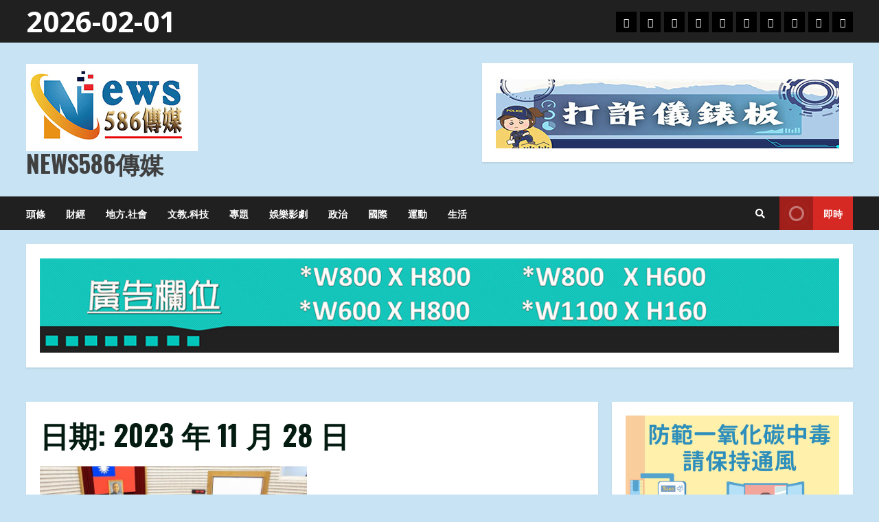

--- FILE ---
content_type: text/html; charset=UTF-8
request_url: https://news.586.com.tw/date/2023/11/28/
body_size: 186863
content:
<!doctype html>
<html lang="zh-TW">
<head>	
	<!-- Google tag (gtag.js) -->
<script async src="https://www.googletagmanager.com/gtag/js?id=G-E1K9M4QR74"></script>
<script>
  window.dataLayer = window.dataLayer || [];
  function gtag(){dataLayer.push(arguments);}
  gtag('js', new Date());

  gtag('config', 'G-E1K9M4QR74');
</script>
	
<meta name="google-site-verification" content="Q59rpEK6Eq4VS6O243XSrdAthXCUf4wBtjYXPoTKsQQ" />
	
	<script type="text/javascript">
    (function(c,l,a,r,i,t,y){
        c[a]=c[a]||function(){(c[a].q=c[a].q||[]).push(arguments)};
        t=l.createElement(r);t.async=1;t.src="https://www.clarity.ms/tag/"+i;
        y=l.getElementsByTagName(r)[0];y.parentNode.insertBefore(t,y);
    })(window, document, "clarity", "script", "hgy8x4t1ud");
</script>
	
    <meta charset="UTF-8">
    <meta name="viewport" content="width=device-width, initial-scale=1">
    <link rel="profile" href="http://gmpg.org/xfn/11">

    <meta name='robots' content='max-image-preview:large' />
<link rel='dns-prefetch' href='//fonts.googleapis.com' />
<link rel="alternate" type="application/rss+xml" title="訂閱《News586傳媒》&raquo; 資訊提供" href="https://news.586.com.tw/feed/" />
<link rel="alternate" type="application/rss+xml" title="訂閱《News586傳媒》&raquo; 留言的資訊提供" href="https://news.586.com.tw/comments/feed/" />
<style id='wp-img-auto-sizes-contain-inline-css' type='text/css'>
img:is([sizes=auto i],[sizes^="auto," i]){contain-intrinsic-size:3000px 1500px}
/*# sourceURL=wp-img-auto-sizes-contain-inline-css */
</style>
<style id='wp-emoji-styles-inline-css' type='text/css'>

	img.wp-smiley, img.emoji {
		display: inline !important;
		border: none !important;
		box-shadow: none !important;
		height: 1em !important;
		width: 1em !important;
		margin: 0 0.07em !important;
		vertical-align: -0.1em !important;
		background: none !important;
		padding: 0 !important;
	}
/*# sourceURL=wp-emoji-styles-inline-css */
</style>
<style id='wp-block-library-inline-css' type='text/css'>
:root{--wp-block-synced-color:#7a00df;--wp-block-synced-color--rgb:122,0,223;--wp-bound-block-color:var(--wp-block-synced-color);--wp-editor-canvas-background:#ddd;--wp-admin-theme-color:#007cba;--wp-admin-theme-color--rgb:0,124,186;--wp-admin-theme-color-darker-10:#006ba1;--wp-admin-theme-color-darker-10--rgb:0,107,160.5;--wp-admin-theme-color-darker-20:#005a87;--wp-admin-theme-color-darker-20--rgb:0,90,135;--wp-admin-border-width-focus:2px}@media (min-resolution:192dpi){:root{--wp-admin-border-width-focus:1.5px}}.wp-element-button{cursor:pointer}:root .has-very-light-gray-background-color{background-color:#eee}:root .has-very-dark-gray-background-color{background-color:#313131}:root .has-very-light-gray-color{color:#eee}:root .has-very-dark-gray-color{color:#313131}:root .has-vivid-green-cyan-to-vivid-cyan-blue-gradient-background{background:linear-gradient(135deg,#00d084,#0693e3)}:root .has-purple-crush-gradient-background{background:linear-gradient(135deg,#34e2e4,#4721fb 50%,#ab1dfe)}:root .has-hazy-dawn-gradient-background{background:linear-gradient(135deg,#faaca8,#dad0ec)}:root .has-subdued-olive-gradient-background{background:linear-gradient(135deg,#fafae1,#67a671)}:root .has-atomic-cream-gradient-background{background:linear-gradient(135deg,#fdd79a,#004a59)}:root .has-nightshade-gradient-background{background:linear-gradient(135deg,#330968,#31cdcf)}:root .has-midnight-gradient-background{background:linear-gradient(135deg,#020381,#2874fc)}:root{--wp--preset--font-size--normal:16px;--wp--preset--font-size--huge:42px}.has-regular-font-size{font-size:1em}.has-larger-font-size{font-size:2.625em}.has-normal-font-size{font-size:var(--wp--preset--font-size--normal)}.has-huge-font-size{font-size:var(--wp--preset--font-size--huge)}.has-text-align-center{text-align:center}.has-text-align-left{text-align:left}.has-text-align-right{text-align:right}.has-fit-text{white-space:nowrap!important}#end-resizable-editor-section{display:none}.aligncenter{clear:both}.items-justified-left{justify-content:flex-start}.items-justified-center{justify-content:center}.items-justified-right{justify-content:flex-end}.items-justified-space-between{justify-content:space-between}.screen-reader-text{border:0;clip-path:inset(50%);height:1px;margin:-1px;overflow:hidden;padding:0;position:absolute;width:1px;word-wrap:normal!important}.screen-reader-text:focus{background-color:#ddd;clip-path:none;color:#444;display:block;font-size:1em;height:auto;left:5px;line-height:normal;padding:15px 23px 14px;text-decoration:none;top:5px;width:auto;z-index:100000}html :where(.has-border-color){border-style:solid}html :where([style*=border-top-color]){border-top-style:solid}html :where([style*=border-right-color]){border-right-style:solid}html :where([style*=border-bottom-color]){border-bottom-style:solid}html :where([style*=border-left-color]){border-left-style:solid}html :where([style*=border-width]){border-style:solid}html :where([style*=border-top-width]){border-top-style:solid}html :where([style*=border-right-width]){border-right-style:solid}html :where([style*=border-bottom-width]){border-bottom-style:solid}html :where([style*=border-left-width]){border-left-style:solid}html :where(img[class*=wp-image-]){height:auto;max-width:100%}:where(figure){margin:0 0 1em}html :where(.is-position-sticky){--wp-admin--admin-bar--position-offset:var(--wp-admin--admin-bar--height,0px)}@media screen and (max-width:600px){html :where(.is-position-sticky){--wp-admin--admin-bar--position-offset:0px}}

/*# sourceURL=wp-block-library-inline-css */
</style><style id='wp-block-calendar-inline-css' type='text/css'>
.wp-block-calendar{text-align:center}.wp-block-calendar td,.wp-block-calendar th{border:1px solid;padding:.25em}.wp-block-calendar th{font-weight:400}.wp-block-calendar caption{background-color:inherit}.wp-block-calendar table{border-collapse:collapse;width:100%}.wp-block-calendar table.has-background th{background-color:inherit}.wp-block-calendar table.has-text-color th{color:inherit}.wp-block-calendar :where(table:not(.has-text-color)){color:#40464d}.wp-block-calendar :where(table:not(.has-text-color)) td,.wp-block-calendar :where(table:not(.has-text-color)) th{border-color:#ddd}:where(.wp-block-calendar table:not(.has-background) th){background:#ddd}
/*# sourceURL=https://news.586.com.tw/wp-includes/blocks/calendar/style.min.css */
</style>
<style id='wp-block-gallery-inline-css' type='text/css'>
.blocks-gallery-grid:not(.has-nested-images),.wp-block-gallery:not(.has-nested-images){display:flex;flex-wrap:wrap;list-style-type:none;margin:0;padding:0}.blocks-gallery-grid:not(.has-nested-images) .blocks-gallery-image,.blocks-gallery-grid:not(.has-nested-images) .blocks-gallery-item,.wp-block-gallery:not(.has-nested-images) .blocks-gallery-image,.wp-block-gallery:not(.has-nested-images) .blocks-gallery-item{display:flex;flex-direction:column;flex-grow:1;justify-content:center;margin:0 1em 1em 0;position:relative;width:calc(50% - 1em)}.blocks-gallery-grid:not(.has-nested-images) .blocks-gallery-image:nth-of-type(2n),.blocks-gallery-grid:not(.has-nested-images) .blocks-gallery-item:nth-of-type(2n),.wp-block-gallery:not(.has-nested-images) .blocks-gallery-image:nth-of-type(2n),.wp-block-gallery:not(.has-nested-images) .blocks-gallery-item:nth-of-type(2n){margin-right:0}.blocks-gallery-grid:not(.has-nested-images) .blocks-gallery-image figure,.blocks-gallery-grid:not(.has-nested-images) .blocks-gallery-item figure,.wp-block-gallery:not(.has-nested-images) .blocks-gallery-image figure,.wp-block-gallery:not(.has-nested-images) .blocks-gallery-item figure{align-items:flex-end;display:flex;height:100%;justify-content:flex-start;margin:0}.blocks-gallery-grid:not(.has-nested-images) .blocks-gallery-image img,.blocks-gallery-grid:not(.has-nested-images) .blocks-gallery-item img,.wp-block-gallery:not(.has-nested-images) .blocks-gallery-image img,.wp-block-gallery:not(.has-nested-images) .blocks-gallery-item img{display:block;height:auto;max-width:100%;width:auto}.blocks-gallery-grid:not(.has-nested-images) .blocks-gallery-image figcaption,.blocks-gallery-grid:not(.has-nested-images) .blocks-gallery-item figcaption,.wp-block-gallery:not(.has-nested-images) .blocks-gallery-image figcaption,.wp-block-gallery:not(.has-nested-images) .blocks-gallery-item figcaption{background:linear-gradient(0deg,#000000b3,#0000004d 70%,#0000);bottom:0;box-sizing:border-box;color:#fff;font-size:.8em;margin:0;max-height:100%;overflow:auto;padding:3em .77em .7em;position:absolute;text-align:center;width:100%;z-index:2}.blocks-gallery-grid:not(.has-nested-images) .blocks-gallery-image figcaption img,.blocks-gallery-grid:not(.has-nested-images) .blocks-gallery-item figcaption img,.wp-block-gallery:not(.has-nested-images) .blocks-gallery-image figcaption img,.wp-block-gallery:not(.has-nested-images) .blocks-gallery-item figcaption img{display:inline}.blocks-gallery-grid:not(.has-nested-images) figcaption,.wp-block-gallery:not(.has-nested-images) figcaption{flex-grow:1}.blocks-gallery-grid:not(.has-nested-images).is-cropped .blocks-gallery-image a,.blocks-gallery-grid:not(.has-nested-images).is-cropped .blocks-gallery-image img,.blocks-gallery-grid:not(.has-nested-images).is-cropped .blocks-gallery-item a,.blocks-gallery-grid:not(.has-nested-images).is-cropped .blocks-gallery-item img,.wp-block-gallery:not(.has-nested-images).is-cropped .blocks-gallery-image a,.wp-block-gallery:not(.has-nested-images).is-cropped .blocks-gallery-image img,.wp-block-gallery:not(.has-nested-images).is-cropped .blocks-gallery-item a,.wp-block-gallery:not(.has-nested-images).is-cropped .blocks-gallery-item img{flex:1;height:100%;object-fit:cover;width:100%}.blocks-gallery-grid:not(.has-nested-images).columns-1 .blocks-gallery-image,.blocks-gallery-grid:not(.has-nested-images).columns-1 .blocks-gallery-item,.wp-block-gallery:not(.has-nested-images).columns-1 .blocks-gallery-image,.wp-block-gallery:not(.has-nested-images).columns-1 .blocks-gallery-item{margin-right:0;width:100%}@media (min-width:600px){.blocks-gallery-grid:not(.has-nested-images).columns-3 .blocks-gallery-image,.blocks-gallery-grid:not(.has-nested-images).columns-3 .blocks-gallery-item,.wp-block-gallery:not(.has-nested-images).columns-3 .blocks-gallery-image,.wp-block-gallery:not(.has-nested-images).columns-3 .blocks-gallery-item{margin-right:1em;width:calc(33.33333% - .66667em)}.blocks-gallery-grid:not(.has-nested-images).columns-4 .blocks-gallery-image,.blocks-gallery-grid:not(.has-nested-images).columns-4 .blocks-gallery-item,.wp-block-gallery:not(.has-nested-images).columns-4 .blocks-gallery-image,.wp-block-gallery:not(.has-nested-images).columns-4 .blocks-gallery-item{margin-right:1em;width:calc(25% - .75em)}.blocks-gallery-grid:not(.has-nested-images).columns-5 .blocks-gallery-image,.blocks-gallery-grid:not(.has-nested-images).columns-5 .blocks-gallery-item,.wp-block-gallery:not(.has-nested-images).columns-5 .blocks-gallery-image,.wp-block-gallery:not(.has-nested-images).columns-5 .blocks-gallery-item{margin-right:1em;width:calc(20% - .8em)}.blocks-gallery-grid:not(.has-nested-images).columns-6 .blocks-gallery-image,.blocks-gallery-grid:not(.has-nested-images).columns-6 .blocks-gallery-item,.wp-block-gallery:not(.has-nested-images).columns-6 .blocks-gallery-image,.wp-block-gallery:not(.has-nested-images).columns-6 .blocks-gallery-item{margin-right:1em;width:calc(16.66667% - .83333em)}.blocks-gallery-grid:not(.has-nested-images).columns-7 .blocks-gallery-image,.blocks-gallery-grid:not(.has-nested-images).columns-7 .blocks-gallery-item,.wp-block-gallery:not(.has-nested-images).columns-7 .blocks-gallery-image,.wp-block-gallery:not(.has-nested-images).columns-7 .blocks-gallery-item{margin-right:1em;width:calc(14.28571% - .85714em)}.blocks-gallery-grid:not(.has-nested-images).columns-8 .blocks-gallery-image,.blocks-gallery-grid:not(.has-nested-images).columns-8 .blocks-gallery-item,.wp-block-gallery:not(.has-nested-images).columns-8 .blocks-gallery-image,.wp-block-gallery:not(.has-nested-images).columns-8 .blocks-gallery-item{margin-right:1em;width:calc(12.5% - .875em)}.blocks-gallery-grid:not(.has-nested-images).columns-1 .blocks-gallery-image:nth-of-type(1n),.blocks-gallery-grid:not(.has-nested-images).columns-1 .blocks-gallery-item:nth-of-type(1n),.blocks-gallery-grid:not(.has-nested-images).columns-2 .blocks-gallery-image:nth-of-type(2n),.blocks-gallery-grid:not(.has-nested-images).columns-2 .blocks-gallery-item:nth-of-type(2n),.blocks-gallery-grid:not(.has-nested-images).columns-3 .blocks-gallery-image:nth-of-type(3n),.blocks-gallery-grid:not(.has-nested-images).columns-3 .blocks-gallery-item:nth-of-type(3n),.blocks-gallery-grid:not(.has-nested-images).columns-4 .blocks-gallery-image:nth-of-type(4n),.blocks-gallery-grid:not(.has-nested-images).columns-4 .blocks-gallery-item:nth-of-type(4n),.blocks-gallery-grid:not(.has-nested-images).columns-5 .blocks-gallery-image:nth-of-type(5n),.blocks-gallery-grid:not(.has-nested-images).columns-5 .blocks-gallery-item:nth-of-type(5n),.blocks-gallery-grid:not(.has-nested-images).columns-6 .blocks-gallery-image:nth-of-type(6n),.blocks-gallery-grid:not(.has-nested-images).columns-6 .blocks-gallery-item:nth-of-type(6n),.blocks-gallery-grid:not(.has-nested-images).columns-7 .blocks-gallery-image:nth-of-type(7n),.blocks-gallery-grid:not(.has-nested-images).columns-7 .blocks-gallery-item:nth-of-type(7n),.blocks-gallery-grid:not(.has-nested-images).columns-8 .blocks-gallery-image:nth-of-type(8n),.blocks-gallery-grid:not(.has-nested-images).columns-8 .blocks-gallery-item:nth-of-type(8n),.wp-block-gallery:not(.has-nested-images).columns-1 .blocks-gallery-image:nth-of-type(1n),.wp-block-gallery:not(.has-nested-images).columns-1 .blocks-gallery-item:nth-of-type(1n),.wp-block-gallery:not(.has-nested-images).columns-2 .blocks-gallery-image:nth-of-type(2n),.wp-block-gallery:not(.has-nested-images).columns-2 .blocks-gallery-item:nth-of-type(2n),.wp-block-gallery:not(.has-nested-images).columns-3 .blocks-gallery-image:nth-of-type(3n),.wp-block-gallery:not(.has-nested-images).columns-3 .blocks-gallery-item:nth-of-type(3n),.wp-block-gallery:not(.has-nested-images).columns-4 .blocks-gallery-image:nth-of-type(4n),.wp-block-gallery:not(.has-nested-images).columns-4 .blocks-gallery-item:nth-of-type(4n),.wp-block-gallery:not(.has-nested-images).columns-5 .blocks-gallery-image:nth-of-type(5n),.wp-block-gallery:not(.has-nested-images).columns-5 .blocks-gallery-item:nth-of-type(5n),.wp-block-gallery:not(.has-nested-images).columns-6 .blocks-gallery-image:nth-of-type(6n),.wp-block-gallery:not(.has-nested-images).columns-6 .blocks-gallery-item:nth-of-type(6n),.wp-block-gallery:not(.has-nested-images).columns-7 .blocks-gallery-image:nth-of-type(7n),.wp-block-gallery:not(.has-nested-images).columns-7 .blocks-gallery-item:nth-of-type(7n),.wp-block-gallery:not(.has-nested-images).columns-8 .blocks-gallery-image:nth-of-type(8n),.wp-block-gallery:not(.has-nested-images).columns-8 .blocks-gallery-item:nth-of-type(8n){margin-right:0}}.blocks-gallery-grid:not(.has-nested-images) .blocks-gallery-image:last-child,.blocks-gallery-grid:not(.has-nested-images) .blocks-gallery-item:last-child,.wp-block-gallery:not(.has-nested-images) .blocks-gallery-image:last-child,.wp-block-gallery:not(.has-nested-images) .blocks-gallery-item:last-child{margin-right:0}.blocks-gallery-grid:not(.has-nested-images).alignleft,.blocks-gallery-grid:not(.has-nested-images).alignright,.wp-block-gallery:not(.has-nested-images).alignleft,.wp-block-gallery:not(.has-nested-images).alignright{max-width:420px;width:100%}.blocks-gallery-grid:not(.has-nested-images).aligncenter .blocks-gallery-item figure,.wp-block-gallery:not(.has-nested-images).aligncenter .blocks-gallery-item figure{justify-content:center}.wp-block-gallery:not(.is-cropped) .blocks-gallery-item{align-self:flex-start}figure.wp-block-gallery.has-nested-images{align-items:normal}.wp-block-gallery.has-nested-images figure.wp-block-image:not(#individual-image){margin:0;width:calc(50% - var(--wp--style--unstable-gallery-gap, 16px)/2)}.wp-block-gallery.has-nested-images figure.wp-block-image{box-sizing:border-box;display:flex;flex-direction:column;flex-grow:1;justify-content:center;max-width:100%;position:relative}.wp-block-gallery.has-nested-images figure.wp-block-image>a,.wp-block-gallery.has-nested-images figure.wp-block-image>div{flex-direction:column;flex-grow:1;margin:0}.wp-block-gallery.has-nested-images figure.wp-block-image img{display:block;height:auto;max-width:100%!important;width:auto}.wp-block-gallery.has-nested-images figure.wp-block-image figcaption,.wp-block-gallery.has-nested-images figure.wp-block-image:has(figcaption):before{bottom:0;left:0;max-height:100%;position:absolute;right:0}.wp-block-gallery.has-nested-images figure.wp-block-image:has(figcaption):before{backdrop-filter:blur(3px);content:"";height:100%;-webkit-mask-image:linear-gradient(0deg,#000 20%,#0000);mask-image:linear-gradient(0deg,#000 20%,#0000);max-height:40%;pointer-events:none}.wp-block-gallery.has-nested-images figure.wp-block-image figcaption{box-sizing:border-box;color:#fff;font-size:13px;margin:0;overflow:auto;padding:1em;text-align:center;text-shadow:0 0 1.5px #000}.wp-block-gallery.has-nested-images figure.wp-block-image figcaption::-webkit-scrollbar{height:12px;width:12px}.wp-block-gallery.has-nested-images figure.wp-block-image figcaption::-webkit-scrollbar-track{background-color:initial}.wp-block-gallery.has-nested-images figure.wp-block-image figcaption::-webkit-scrollbar-thumb{background-clip:padding-box;background-color:initial;border:3px solid #0000;border-radius:8px}.wp-block-gallery.has-nested-images figure.wp-block-image figcaption:focus-within::-webkit-scrollbar-thumb,.wp-block-gallery.has-nested-images figure.wp-block-image figcaption:focus::-webkit-scrollbar-thumb,.wp-block-gallery.has-nested-images figure.wp-block-image figcaption:hover::-webkit-scrollbar-thumb{background-color:#fffc}.wp-block-gallery.has-nested-images figure.wp-block-image figcaption{scrollbar-color:#0000 #0000;scrollbar-gutter:stable both-edges;scrollbar-width:thin}.wp-block-gallery.has-nested-images figure.wp-block-image figcaption:focus,.wp-block-gallery.has-nested-images figure.wp-block-image figcaption:focus-within,.wp-block-gallery.has-nested-images figure.wp-block-image figcaption:hover{scrollbar-color:#fffc #0000}.wp-block-gallery.has-nested-images figure.wp-block-image figcaption{will-change:transform}@media (hover:none){.wp-block-gallery.has-nested-images figure.wp-block-image figcaption{scrollbar-color:#fffc #0000}}.wp-block-gallery.has-nested-images figure.wp-block-image figcaption{background:linear-gradient(0deg,#0006,#0000)}.wp-block-gallery.has-nested-images figure.wp-block-image figcaption img{display:inline}.wp-block-gallery.has-nested-images figure.wp-block-image figcaption a{color:inherit}.wp-block-gallery.has-nested-images figure.wp-block-image.has-custom-border img{box-sizing:border-box}.wp-block-gallery.has-nested-images figure.wp-block-image.has-custom-border>a,.wp-block-gallery.has-nested-images figure.wp-block-image.has-custom-border>div,.wp-block-gallery.has-nested-images figure.wp-block-image.is-style-rounded>a,.wp-block-gallery.has-nested-images figure.wp-block-image.is-style-rounded>div{flex:1 1 auto}.wp-block-gallery.has-nested-images figure.wp-block-image.has-custom-border figcaption,.wp-block-gallery.has-nested-images figure.wp-block-image.is-style-rounded figcaption{background:none;color:inherit;flex:initial;margin:0;padding:10px 10px 9px;position:relative;text-shadow:none}.wp-block-gallery.has-nested-images figure.wp-block-image.has-custom-border:before,.wp-block-gallery.has-nested-images figure.wp-block-image.is-style-rounded:before{content:none}.wp-block-gallery.has-nested-images figcaption{flex-basis:100%;flex-grow:1;text-align:center}.wp-block-gallery.has-nested-images:not(.is-cropped) figure.wp-block-image:not(#individual-image){margin-bottom:auto;margin-top:0}.wp-block-gallery.has-nested-images.is-cropped figure.wp-block-image:not(#individual-image){align-self:inherit}.wp-block-gallery.has-nested-images.is-cropped figure.wp-block-image:not(#individual-image)>a,.wp-block-gallery.has-nested-images.is-cropped figure.wp-block-image:not(#individual-image)>div:not(.components-drop-zone){display:flex}.wp-block-gallery.has-nested-images.is-cropped figure.wp-block-image:not(#individual-image) a,.wp-block-gallery.has-nested-images.is-cropped figure.wp-block-image:not(#individual-image) img{flex:1 0 0%;height:100%;object-fit:cover;width:100%}.wp-block-gallery.has-nested-images.columns-1 figure.wp-block-image:not(#individual-image){width:100%}@media (min-width:600px){.wp-block-gallery.has-nested-images.columns-3 figure.wp-block-image:not(#individual-image){width:calc(33.33333% - var(--wp--style--unstable-gallery-gap, 16px)*.66667)}.wp-block-gallery.has-nested-images.columns-4 figure.wp-block-image:not(#individual-image){width:calc(25% - var(--wp--style--unstable-gallery-gap, 16px)*.75)}.wp-block-gallery.has-nested-images.columns-5 figure.wp-block-image:not(#individual-image){width:calc(20% - var(--wp--style--unstable-gallery-gap, 16px)*.8)}.wp-block-gallery.has-nested-images.columns-6 figure.wp-block-image:not(#individual-image){width:calc(16.66667% - var(--wp--style--unstable-gallery-gap, 16px)*.83333)}.wp-block-gallery.has-nested-images.columns-7 figure.wp-block-image:not(#individual-image){width:calc(14.28571% - var(--wp--style--unstable-gallery-gap, 16px)*.85714)}.wp-block-gallery.has-nested-images.columns-8 figure.wp-block-image:not(#individual-image){width:calc(12.5% - var(--wp--style--unstable-gallery-gap, 16px)*.875)}.wp-block-gallery.has-nested-images.columns-default figure.wp-block-image:not(#individual-image){width:calc(33.33% - var(--wp--style--unstable-gallery-gap, 16px)*.66667)}.wp-block-gallery.has-nested-images.columns-default figure.wp-block-image:not(#individual-image):first-child:nth-last-child(2),.wp-block-gallery.has-nested-images.columns-default figure.wp-block-image:not(#individual-image):first-child:nth-last-child(2)~figure.wp-block-image:not(#individual-image){width:calc(50% - var(--wp--style--unstable-gallery-gap, 16px)*.5)}.wp-block-gallery.has-nested-images.columns-default figure.wp-block-image:not(#individual-image):first-child:last-child{width:100%}}.wp-block-gallery.has-nested-images.alignleft,.wp-block-gallery.has-nested-images.alignright{max-width:420px;width:100%}.wp-block-gallery.has-nested-images.aligncenter{justify-content:center}
/*# sourceURL=https://news.586.com.tw/wp-includes/blocks/gallery/style.min.css */
</style>
<style id='wp-block-image-inline-css' type='text/css'>
.wp-block-image>a,.wp-block-image>figure>a{display:inline-block}.wp-block-image img{box-sizing:border-box;height:auto;max-width:100%;vertical-align:bottom}@media not (prefers-reduced-motion){.wp-block-image img.hide{visibility:hidden}.wp-block-image img.show{animation:show-content-image .4s}}.wp-block-image[style*=border-radius] img,.wp-block-image[style*=border-radius]>a{border-radius:inherit}.wp-block-image.has-custom-border img{box-sizing:border-box}.wp-block-image.aligncenter{text-align:center}.wp-block-image.alignfull>a,.wp-block-image.alignwide>a{width:100%}.wp-block-image.alignfull img,.wp-block-image.alignwide img{height:auto;width:100%}.wp-block-image .aligncenter,.wp-block-image .alignleft,.wp-block-image .alignright,.wp-block-image.aligncenter,.wp-block-image.alignleft,.wp-block-image.alignright{display:table}.wp-block-image .aligncenter>figcaption,.wp-block-image .alignleft>figcaption,.wp-block-image .alignright>figcaption,.wp-block-image.aligncenter>figcaption,.wp-block-image.alignleft>figcaption,.wp-block-image.alignright>figcaption{caption-side:bottom;display:table-caption}.wp-block-image .alignleft{float:left;margin:.5em 1em .5em 0}.wp-block-image .alignright{float:right;margin:.5em 0 .5em 1em}.wp-block-image .aligncenter{margin-left:auto;margin-right:auto}.wp-block-image :where(figcaption){margin-bottom:1em;margin-top:.5em}.wp-block-image.is-style-circle-mask img{border-radius:9999px}@supports ((-webkit-mask-image:none) or (mask-image:none)) or (-webkit-mask-image:none){.wp-block-image.is-style-circle-mask img{border-radius:0;-webkit-mask-image:url('data:image/svg+xml;utf8,<svg viewBox="0 0 100 100" xmlns="http://www.w3.org/2000/svg"><circle cx="50" cy="50" r="50"/></svg>');mask-image:url('data:image/svg+xml;utf8,<svg viewBox="0 0 100 100" xmlns="http://www.w3.org/2000/svg"><circle cx="50" cy="50" r="50"/></svg>');mask-mode:alpha;-webkit-mask-position:center;mask-position:center;-webkit-mask-repeat:no-repeat;mask-repeat:no-repeat;-webkit-mask-size:contain;mask-size:contain}}:root :where(.wp-block-image.is-style-rounded img,.wp-block-image .is-style-rounded img){border-radius:9999px}.wp-block-image figure{margin:0}.wp-lightbox-container{display:flex;flex-direction:column;position:relative}.wp-lightbox-container img{cursor:zoom-in}.wp-lightbox-container img:hover+button{opacity:1}.wp-lightbox-container button{align-items:center;backdrop-filter:blur(16px) saturate(180%);background-color:#5a5a5a40;border:none;border-radius:4px;cursor:zoom-in;display:flex;height:20px;justify-content:center;opacity:0;padding:0;position:absolute;right:16px;text-align:center;top:16px;width:20px;z-index:100}@media not (prefers-reduced-motion){.wp-lightbox-container button{transition:opacity .2s ease}}.wp-lightbox-container button:focus-visible{outline:3px auto #5a5a5a40;outline:3px auto -webkit-focus-ring-color;outline-offset:3px}.wp-lightbox-container button:hover{cursor:pointer;opacity:1}.wp-lightbox-container button:focus{opacity:1}.wp-lightbox-container button:focus,.wp-lightbox-container button:hover,.wp-lightbox-container button:not(:hover):not(:active):not(.has-background){background-color:#5a5a5a40;border:none}.wp-lightbox-overlay{box-sizing:border-box;cursor:zoom-out;height:100vh;left:0;overflow:hidden;position:fixed;top:0;visibility:hidden;width:100%;z-index:100000}.wp-lightbox-overlay .close-button{align-items:center;cursor:pointer;display:flex;justify-content:center;min-height:40px;min-width:40px;padding:0;position:absolute;right:calc(env(safe-area-inset-right) + 16px);top:calc(env(safe-area-inset-top) + 16px);z-index:5000000}.wp-lightbox-overlay .close-button:focus,.wp-lightbox-overlay .close-button:hover,.wp-lightbox-overlay .close-button:not(:hover):not(:active):not(.has-background){background:none;border:none}.wp-lightbox-overlay .lightbox-image-container{height:var(--wp--lightbox-container-height);left:50%;overflow:hidden;position:absolute;top:50%;transform:translate(-50%,-50%);transform-origin:top left;width:var(--wp--lightbox-container-width);z-index:9999999999}.wp-lightbox-overlay .wp-block-image{align-items:center;box-sizing:border-box;display:flex;height:100%;justify-content:center;margin:0;position:relative;transform-origin:0 0;width:100%;z-index:3000000}.wp-lightbox-overlay .wp-block-image img{height:var(--wp--lightbox-image-height);min-height:var(--wp--lightbox-image-height);min-width:var(--wp--lightbox-image-width);width:var(--wp--lightbox-image-width)}.wp-lightbox-overlay .wp-block-image figcaption{display:none}.wp-lightbox-overlay button{background:none;border:none}.wp-lightbox-overlay .scrim{background-color:#fff;height:100%;opacity:.9;position:absolute;width:100%;z-index:2000000}.wp-lightbox-overlay.active{visibility:visible}@media not (prefers-reduced-motion){.wp-lightbox-overlay.active{animation:turn-on-visibility .25s both}.wp-lightbox-overlay.active img{animation:turn-on-visibility .35s both}.wp-lightbox-overlay.show-closing-animation:not(.active){animation:turn-off-visibility .35s both}.wp-lightbox-overlay.show-closing-animation:not(.active) img{animation:turn-off-visibility .25s both}.wp-lightbox-overlay.zoom.active{animation:none;opacity:1;visibility:visible}.wp-lightbox-overlay.zoom.active .lightbox-image-container{animation:lightbox-zoom-in .4s}.wp-lightbox-overlay.zoom.active .lightbox-image-container img{animation:none}.wp-lightbox-overlay.zoom.active .scrim{animation:turn-on-visibility .4s forwards}.wp-lightbox-overlay.zoom.show-closing-animation:not(.active){animation:none}.wp-lightbox-overlay.zoom.show-closing-animation:not(.active) .lightbox-image-container{animation:lightbox-zoom-out .4s}.wp-lightbox-overlay.zoom.show-closing-animation:not(.active) .lightbox-image-container img{animation:none}.wp-lightbox-overlay.zoom.show-closing-animation:not(.active) .scrim{animation:turn-off-visibility .4s forwards}}@keyframes show-content-image{0%{visibility:hidden}99%{visibility:hidden}to{visibility:visible}}@keyframes turn-on-visibility{0%{opacity:0}to{opacity:1}}@keyframes turn-off-visibility{0%{opacity:1;visibility:visible}99%{opacity:0;visibility:visible}to{opacity:0;visibility:hidden}}@keyframes lightbox-zoom-in{0%{transform:translate(calc((-100vw + var(--wp--lightbox-scrollbar-width))/2 + var(--wp--lightbox-initial-left-position)),calc(-50vh + var(--wp--lightbox-initial-top-position))) scale(var(--wp--lightbox-scale))}to{transform:translate(-50%,-50%) scale(1)}}@keyframes lightbox-zoom-out{0%{transform:translate(-50%,-50%) scale(1);visibility:visible}99%{visibility:visible}to{transform:translate(calc((-100vw + var(--wp--lightbox-scrollbar-width))/2 + var(--wp--lightbox-initial-left-position)),calc(-50vh + var(--wp--lightbox-initial-top-position))) scale(var(--wp--lightbox-scale));visibility:hidden}}
/*# sourceURL=https://news.586.com.tw/wp-includes/blocks/image/style.min.css */
</style>
<style id='wp-block-group-inline-css' type='text/css'>
.wp-block-group{box-sizing:border-box}:where(.wp-block-group.wp-block-group-is-layout-constrained){position:relative}
/*# sourceURL=https://news.586.com.tw/wp-includes/blocks/group/style.min.css */
</style>
<style id='global-styles-inline-css' type='text/css'>
:root{--wp--preset--aspect-ratio--square: 1;--wp--preset--aspect-ratio--4-3: 4/3;--wp--preset--aspect-ratio--3-4: 3/4;--wp--preset--aspect-ratio--3-2: 3/2;--wp--preset--aspect-ratio--2-3: 2/3;--wp--preset--aspect-ratio--16-9: 16/9;--wp--preset--aspect-ratio--9-16: 9/16;--wp--preset--color--black: #000000;--wp--preset--color--cyan-bluish-gray: #abb8c3;--wp--preset--color--white: #ffffff;--wp--preset--color--pale-pink: #f78da7;--wp--preset--color--vivid-red: #cf2e2e;--wp--preset--color--luminous-vivid-orange: #ff6900;--wp--preset--color--luminous-vivid-amber: #fcb900;--wp--preset--color--light-green-cyan: #7bdcb5;--wp--preset--color--vivid-green-cyan: #00d084;--wp--preset--color--pale-cyan-blue: #8ed1fc;--wp--preset--color--vivid-cyan-blue: #0693e3;--wp--preset--color--vivid-purple: #9b51e0;--wp--preset--gradient--vivid-cyan-blue-to-vivid-purple: linear-gradient(135deg,rgb(6,147,227) 0%,rgb(155,81,224) 100%);--wp--preset--gradient--light-green-cyan-to-vivid-green-cyan: linear-gradient(135deg,rgb(122,220,180) 0%,rgb(0,208,130) 100%);--wp--preset--gradient--luminous-vivid-amber-to-luminous-vivid-orange: linear-gradient(135deg,rgb(252,185,0) 0%,rgb(255,105,0) 100%);--wp--preset--gradient--luminous-vivid-orange-to-vivid-red: linear-gradient(135deg,rgb(255,105,0) 0%,rgb(207,46,46) 100%);--wp--preset--gradient--very-light-gray-to-cyan-bluish-gray: linear-gradient(135deg,rgb(238,238,238) 0%,rgb(169,184,195) 100%);--wp--preset--gradient--cool-to-warm-spectrum: linear-gradient(135deg,rgb(74,234,220) 0%,rgb(151,120,209) 20%,rgb(207,42,186) 40%,rgb(238,44,130) 60%,rgb(251,105,98) 80%,rgb(254,248,76) 100%);--wp--preset--gradient--blush-light-purple: linear-gradient(135deg,rgb(255,206,236) 0%,rgb(152,150,240) 100%);--wp--preset--gradient--blush-bordeaux: linear-gradient(135deg,rgb(254,205,165) 0%,rgb(254,45,45) 50%,rgb(107,0,62) 100%);--wp--preset--gradient--luminous-dusk: linear-gradient(135deg,rgb(255,203,112) 0%,rgb(199,81,192) 50%,rgb(65,88,208) 100%);--wp--preset--gradient--pale-ocean: linear-gradient(135deg,rgb(255,245,203) 0%,rgb(182,227,212) 50%,rgb(51,167,181) 100%);--wp--preset--gradient--electric-grass: linear-gradient(135deg,rgb(202,248,128) 0%,rgb(113,206,126) 100%);--wp--preset--gradient--midnight: linear-gradient(135deg,rgb(2,3,129) 0%,rgb(40,116,252) 100%);--wp--preset--font-size--small: 13px;--wp--preset--font-size--medium: 20px;--wp--preset--font-size--large: 36px;--wp--preset--font-size--x-large: 42px;--wp--preset--spacing--20: 0.44rem;--wp--preset--spacing--30: 0.67rem;--wp--preset--spacing--40: 1rem;--wp--preset--spacing--50: 1.5rem;--wp--preset--spacing--60: 2.25rem;--wp--preset--spacing--70: 3.38rem;--wp--preset--spacing--80: 5.06rem;--wp--preset--shadow--natural: 6px 6px 9px rgba(0, 0, 0, 0.2);--wp--preset--shadow--deep: 12px 12px 50px rgba(0, 0, 0, 0.4);--wp--preset--shadow--sharp: 6px 6px 0px rgba(0, 0, 0, 0.2);--wp--preset--shadow--outlined: 6px 6px 0px -3px rgb(255, 255, 255), 6px 6px rgb(0, 0, 0);--wp--preset--shadow--crisp: 6px 6px 0px rgb(0, 0, 0);}:root { --wp--style--global--content-size: 740px;--wp--style--global--wide-size: 1300px; }:where(body) { margin: 0; }.wp-site-blocks > .alignleft { float: left; margin-right: 2em; }.wp-site-blocks > .alignright { float: right; margin-left: 2em; }.wp-site-blocks > .aligncenter { justify-content: center; margin-left: auto; margin-right: auto; }:where(.wp-site-blocks) > * { margin-block-start: 24px; margin-block-end: 0; }:where(.wp-site-blocks) > :first-child { margin-block-start: 0; }:where(.wp-site-blocks) > :last-child { margin-block-end: 0; }:root { --wp--style--block-gap: 24px; }:root :where(.is-layout-flow) > :first-child{margin-block-start: 0;}:root :where(.is-layout-flow) > :last-child{margin-block-end: 0;}:root :where(.is-layout-flow) > *{margin-block-start: 24px;margin-block-end: 0;}:root :where(.is-layout-constrained) > :first-child{margin-block-start: 0;}:root :where(.is-layout-constrained) > :last-child{margin-block-end: 0;}:root :where(.is-layout-constrained) > *{margin-block-start: 24px;margin-block-end: 0;}:root :where(.is-layout-flex){gap: 24px;}:root :where(.is-layout-grid){gap: 24px;}.is-layout-flow > .alignleft{float: left;margin-inline-start: 0;margin-inline-end: 2em;}.is-layout-flow > .alignright{float: right;margin-inline-start: 2em;margin-inline-end: 0;}.is-layout-flow > .aligncenter{margin-left: auto !important;margin-right: auto !important;}.is-layout-constrained > .alignleft{float: left;margin-inline-start: 0;margin-inline-end: 2em;}.is-layout-constrained > .alignright{float: right;margin-inline-start: 2em;margin-inline-end: 0;}.is-layout-constrained > .aligncenter{margin-left: auto !important;margin-right: auto !important;}.is-layout-constrained > :where(:not(.alignleft):not(.alignright):not(.alignfull)){max-width: var(--wp--style--global--content-size);margin-left: auto !important;margin-right: auto !important;}.is-layout-constrained > .alignwide{max-width: var(--wp--style--global--wide-size);}body .is-layout-flex{display: flex;}.is-layout-flex{flex-wrap: wrap;align-items: center;}.is-layout-flex > :is(*, div){margin: 0;}body .is-layout-grid{display: grid;}.is-layout-grid > :is(*, div){margin: 0;}body{padding-top: 0px;padding-right: 0px;padding-bottom: 0px;padding-left: 0px;}a:where(:not(.wp-element-button)){text-decoration: none;}:root :where(.wp-element-button, .wp-block-button__link){background-color: #32373c;border-width: 0;color: #fff;font-family: inherit;font-size: inherit;font-style: inherit;font-weight: inherit;letter-spacing: inherit;line-height: inherit;padding-top: calc(0.667em + 2px);padding-right: calc(1.333em + 2px);padding-bottom: calc(0.667em + 2px);padding-left: calc(1.333em + 2px);text-decoration: none;text-transform: inherit;}.has-black-color{color: var(--wp--preset--color--black) !important;}.has-cyan-bluish-gray-color{color: var(--wp--preset--color--cyan-bluish-gray) !important;}.has-white-color{color: var(--wp--preset--color--white) !important;}.has-pale-pink-color{color: var(--wp--preset--color--pale-pink) !important;}.has-vivid-red-color{color: var(--wp--preset--color--vivid-red) !important;}.has-luminous-vivid-orange-color{color: var(--wp--preset--color--luminous-vivid-orange) !important;}.has-luminous-vivid-amber-color{color: var(--wp--preset--color--luminous-vivid-amber) !important;}.has-light-green-cyan-color{color: var(--wp--preset--color--light-green-cyan) !important;}.has-vivid-green-cyan-color{color: var(--wp--preset--color--vivid-green-cyan) !important;}.has-pale-cyan-blue-color{color: var(--wp--preset--color--pale-cyan-blue) !important;}.has-vivid-cyan-blue-color{color: var(--wp--preset--color--vivid-cyan-blue) !important;}.has-vivid-purple-color{color: var(--wp--preset--color--vivid-purple) !important;}.has-black-background-color{background-color: var(--wp--preset--color--black) !important;}.has-cyan-bluish-gray-background-color{background-color: var(--wp--preset--color--cyan-bluish-gray) !important;}.has-white-background-color{background-color: var(--wp--preset--color--white) !important;}.has-pale-pink-background-color{background-color: var(--wp--preset--color--pale-pink) !important;}.has-vivid-red-background-color{background-color: var(--wp--preset--color--vivid-red) !important;}.has-luminous-vivid-orange-background-color{background-color: var(--wp--preset--color--luminous-vivid-orange) !important;}.has-luminous-vivid-amber-background-color{background-color: var(--wp--preset--color--luminous-vivid-amber) !important;}.has-light-green-cyan-background-color{background-color: var(--wp--preset--color--light-green-cyan) !important;}.has-vivid-green-cyan-background-color{background-color: var(--wp--preset--color--vivid-green-cyan) !important;}.has-pale-cyan-blue-background-color{background-color: var(--wp--preset--color--pale-cyan-blue) !important;}.has-vivid-cyan-blue-background-color{background-color: var(--wp--preset--color--vivid-cyan-blue) !important;}.has-vivid-purple-background-color{background-color: var(--wp--preset--color--vivid-purple) !important;}.has-black-border-color{border-color: var(--wp--preset--color--black) !important;}.has-cyan-bluish-gray-border-color{border-color: var(--wp--preset--color--cyan-bluish-gray) !important;}.has-white-border-color{border-color: var(--wp--preset--color--white) !important;}.has-pale-pink-border-color{border-color: var(--wp--preset--color--pale-pink) !important;}.has-vivid-red-border-color{border-color: var(--wp--preset--color--vivid-red) !important;}.has-luminous-vivid-orange-border-color{border-color: var(--wp--preset--color--luminous-vivid-orange) !important;}.has-luminous-vivid-amber-border-color{border-color: var(--wp--preset--color--luminous-vivid-amber) !important;}.has-light-green-cyan-border-color{border-color: var(--wp--preset--color--light-green-cyan) !important;}.has-vivid-green-cyan-border-color{border-color: var(--wp--preset--color--vivid-green-cyan) !important;}.has-pale-cyan-blue-border-color{border-color: var(--wp--preset--color--pale-cyan-blue) !important;}.has-vivid-cyan-blue-border-color{border-color: var(--wp--preset--color--vivid-cyan-blue) !important;}.has-vivid-purple-border-color{border-color: var(--wp--preset--color--vivid-purple) !important;}.has-vivid-cyan-blue-to-vivid-purple-gradient-background{background: var(--wp--preset--gradient--vivid-cyan-blue-to-vivid-purple) !important;}.has-light-green-cyan-to-vivid-green-cyan-gradient-background{background: var(--wp--preset--gradient--light-green-cyan-to-vivid-green-cyan) !important;}.has-luminous-vivid-amber-to-luminous-vivid-orange-gradient-background{background: var(--wp--preset--gradient--luminous-vivid-amber-to-luminous-vivid-orange) !important;}.has-luminous-vivid-orange-to-vivid-red-gradient-background{background: var(--wp--preset--gradient--luminous-vivid-orange-to-vivid-red) !important;}.has-very-light-gray-to-cyan-bluish-gray-gradient-background{background: var(--wp--preset--gradient--very-light-gray-to-cyan-bluish-gray) !important;}.has-cool-to-warm-spectrum-gradient-background{background: var(--wp--preset--gradient--cool-to-warm-spectrum) !important;}.has-blush-light-purple-gradient-background{background: var(--wp--preset--gradient--blush-light-purple) !important;}.has-blush-bordeaux-gradient-background{background: var(--wp--preset--gradient--blush-bordeaux) !important;}.has-luminous-dusk-gradient-background{background: var(--wp--preset--gradient--luminous-dusk) !important;}.has-pale-ocean-gradient-background{background: var(--wp--preset--gradient--pale-ocean) !important;}.has-electric-grass-gradient-background{background: var(--wp--preset--gradient--electric-grass) !important;}.has-midnight-gradient-background{background: var(--wp--preset--gradient--midnight) !important;}.has-small-font-size{font-size: var(--wp--preset--font-size--small) !important;}.has-medium-font-size{font-size: var(--wp--preset--font-size--medium) !important;}.has-large-font-size{font-size: var(--wp--preset--font-size--large) !important;}.has-x-large-font-size{font-size: var(--wp--preset--font-size--x-large) !important;}
/*# sourceURL=global-styles-inline-css */
</style>
<style id='core-block-supports-inline-css' type='text/css'>
.wp-block-gallery.wp-block-gallery-1{--wp--style--unstable-gallery-gap:var( --wp--style--gallery-gap-default, var( --gallery-block--gutter-size, var( --wp--style--block-gap, 0.5em ) ) );gap:var( --wp--style--gallery-gap-default, var( --gallery-block--gutter-size, var( --wp--style--block-gap, 0.5em ) ) );}
/*# sourceURL=core-block-supports-inline-css */
</style>

<link rel='stylesheet' id='font-awesome-v5-css' href='https://news.586.com.tw/wp-content/themes/morenews/assets/font-awesome/css/all.min.css?ver=6.9' type='text/css' media='all' />
<link rel='stylesheet' id='bootstrap-css' href='https://news.586.com.tw/wp-content/themes/morenews/assets/bootstrap/css/bootstrap.min.css?ver=6.9' type='text/css' media='all' />
<link rel='stylesheet' id='slick-css-css' href='https://news.586.com.tw/wp-content/themes/morenews/assets/slick/css/slick.min.css?ver=6.9' type='text/css' media='all' />
<link rel='stylesheet' id='sidr-css' href='https://news.586.com.tw/wp-content/themes/morenews/assets/sidr/css/jquery.sidr.dark.css?ver=6.9' type='text/css' media='all' />
<link rel='stylesheet' id='magnific-popup-css' href='https://news.586.com.tw/wp-content/themes/morenews/assets/magnific-popup/magnific-popup.css?ver=6.9' type='text/css' media='all' />
<link rel='stylesheet' id='morenews-google-fonts-css' href='https://fonts.googleapis.com/css?family=Oswald:300,400,700|Open%20Sans:400,400italic,600,700|Oswald:300,400,700&#038;subset=latin,latin-ext' type='text/css' media='all' />
<link rel='stylesheet' id='morenews-style-css' href='https://news.586.com.tw/wp-content/themes/morenews/style.css?ver=6.9' type='text/css' media='all' />
<style id='morenews-style-inline-css' type='text/css'>

                    body.aft-dark-mode #sidr,
        body.aft-dark-mode,
        body.aft-dark-mode.custom-background,
        body.aft-dark-mode #af-preloader {
            background-color: #000000;
            }
        
                    body.aft-default-mode #sidr,
            body.aft-default-mode #af-preloader,
            body.aft-default-mode {
            background-color: #c8e4f4;
            }

        
                    .woocommerce span.onsale,
            .woocommerce #respond input#submit.disabled, 
            .woocommerce #respond input#submit:disabled, 
            .woocommerce #respond input#submit:disabled[disabled], 
            .woocommerce a.button.disabled, 
            .woocommerce a.button:disabled, 
            .woocommerce a.button:disabled[disabled], 
            .woocommerce button.button.disabled, 
            .woocommerce button.button:disabled, 
            .woocommerce button.button:disabled[disabled], 
            .woocommerce input.button.disabled, 
            .woocommerce input.button:disabled, 
            .woocommerce input.button:disabled[disabled],
            .woocommerce #respond input#submit, 
            .woocommerce a.button, 
            .woocommerce button.button, 
            .woocommerce input.button,
            .woocommerce #respond input#submit.alt, 
            .woocommerce a.button.alt, 
            .woocommerce button.button.alt, 
            .woocommerce input.button.alt,

            .widget-title-fill-and-border .wp_post_author_widget .widget-title .header-after,
            .widget-title-fill-and-border .widget-title .heading-line,
            .widget-title-fill-and-border .aft-posts-tabs-panel .nav-tabs>li>a.active,
            .widget-title-fill-and-border .aft-main-banner-wrapper .widget-title .heading-line ,
            .widget-title-fill-and-no-border .wp_post_author_widget .widget-title .header-after,
            .widget-title-fill-and-no-border .widget-title .heading-line,
            .widget-title-fill-and-no-border .aft-posts-tabs-panel .nav-tabs>li>a.active,
            .widget-title-fill-and-no-border .aft-main-banner-wrapper .widget-title .heading-line,
            a.sidr-class-sidr-button-close,
            body.widget-title-border-bottom .header-after1 .heading-line-before, 
            body.widget-title-border-bottom .widget-title .heading-line-before,
            .widget-title-border-center .wp_post_author_widget .widget-title .heading-line-before,
            .widget-title-border-center .aft-posts-tabs-panel .nav-tabs>li>a.active::after,
            .widget-title-border-center .wp_post_author_widget .widget-title .header-after::after, 
            .widget-title-border-center .widget-title .heading-line-after,
            .widget-title-border-bottom .heading-line::before, 
            .widget-title-border-bottom .wp-post-author-wrap .header-after::before,
            .widget-title-border-bottom .aft-posts-tabs-panel .nav-tabs>li>a.active::after,

            .aft-popular-taxonomies-lists span::before ,
            .woocommerce div.product .woocommerce-tabs ul.tabs li.active,
            #loader-wrapper div,
            span.heading-line::before,
            .wp-post-author-wrap .header-after::before,
            body.aft-default-mode.woocommerce span.onsale,
            body.aft-dark-mode input[type="button"],
            body.aft-dark-mode input[type="reset"],
            body.aft-dark-mode input[type="submit"],
            body.aft-dark-mode .inner-suscribe input[type=submit],
            body.aft-default-mode input[type="button"],
            body.aft-default-mode input[type="reset"],
            body.aft-default-mode input[type="submit"],
            body.aft-default-mode .inner-suscribe input[type=submit],
            .af-youtube-slider .af-video-wrap .af-bg-play i,
            .af-youtube-video-list .entry-header-yt-video-wrapper .af-yt-video-play i,
            .af-post-format i,
            body .btn-style1 a:visited,
            body .btn-style1 a,
            body .morenews-pagination .nav-links .page-numbers.current,
            body #scroll-up,
            body article.sticky .read-single:before,
            .aft-readmore-wrapper a.aft-readmore:hover,
            body.aft-dark-mode .aft-readmore-wrapper a.aft-readmore:hover, 
            footer.site-footer .aft-readmore-wrapper a.aft-readmore:hover,
            .aft-readmore-wrapper a.aft-readmore:hover,
            body .trending-posts-vertical .trending-no{
            background-color: #0098fe;
            }

            .grid-design-texts-over-image .aft-readmore-wrapper a.aft-readmore:hover, 
            .aft-readmore-wrapper a.aft-readmore:hover,
            body.aft-dark-mode .aft-readmore-wrapper a.aft-readmore:hover, 
            body.aft-default-mode .aft-readmore-wrapper a.aft-readmore:hover, 

            body.single .entry-header .aft-post-excerpt-and-meta .post-excerpt,
            body.aft-dark-mode.single span.tags-links a:hover,
            .morenews-pagination .nav-links .page-numbers.current,
            .aft-readmore-wrapper a.aft-readmore:hover,
            p.awpa-more-posts a:hover{
            border-color: #0098fe;
            }
            .wp-post-author-meta .wp-post-author-meta-more-posts a.awpa-more-posts:hover{
                border-color: #0098fe;
            }
            body:not(.rtl) .aft-popular-taxonomies-lists span::after {
                border-left-color: #0098fe;
            }
            body.rtl .aft-popular-taxonomies-lists span::after {
                border-right-color: #0098fe;
            }

            .widget-title-fill-and-no-border .aft-posts-tabs-panel .nav-tabs>li a.active::after,
            .widget-title-fill-and-no-border .morenews-widget .widget-title::before,
            .widget-title-fill-and-no-border .morenews-customizer .widget-title::before{
                border-top-color: #0098fe;

            }
            #scroll-up::after,
            .aft-dark-mode #loader,
            .aft-default-mode #loader {
                border-bottom-color: #0098fe;
            }
            .aft-dark-mode .tagcloud a:hover, 
            .aft-dark-mode .widget ul.menu >li a:hover, 
            .aft-dark-mode .widget > ul > li a:hover,
            .banner-exclusive-posts-wrapper a:hover,
            .list-style .read-title h4 a:hover,
            .grid-design-default .read-title h4 a:hover,
            body.aft-dark-mode .banner-exclusive-posts-wrapper a:hover,
            body.aft-dark-mode .banner-exclusive-posts-wrapper a:visited:hover,
            body.aft-default-mode .banner-exclusive-posts-wrapper a:hover,
            body.aft-default-mode .banner-exclusive-posts-wrapper a:visited:hover,
            body.wp-post-author-meta .awpa-display-name a:hover,
            .widget_text a ,

            .wp_post_author_widget .wp-post-author-meta .awpa-display-name a:hover, 
            .wp-post-author-meta .wp-post-author-meta-more-posts a.awpa-more-posts:hover,
            body.aft-default-mode .af-breadcrumbs a:hover,
            body.aft-dark-mode .af-breadcrumbs a:hover,

            body .site-footer .color-pad .read-title h4 a:hover,
            body.aft-default-mode .site-footer .tagcloud a:hover,
            body.aft-dark-mode .site-footer .tagcloud a:hover,

            body.aft-dark-mode #secondary .morenews-widget ul[class*="wp-block-"] a:hover,
            body.aft-dark-mode #secondary .morenews-widget ol[class*="wp-block-"] a:hover,
            body.aft-dark-mode a.post-edit-link:hover,
            body.aft-default-mode #secondary .morenews-widget ul[class*="wp-block-"] a:hover,
            body.aft-default-mode #secondary .morenews-widget ol[class*="wp-block-"] a:hover,
            body.aft-default-mode a.post-edit-link:hover,

            body.aft-default-mode .comment-form a:hover,
            body.aft-dark-mode .comment-form a:hover,

            body.aft-dark-mode .morenews-pagination .nav-links a.page-numbers:hover,
            body.aft-default-mode .morenews-pagination .nav-links a.page-numbers:hover,
            body .site-footer .secondary-footer a:hover,
            body.aft-default-mode .aft-popular-taxonomies-lists ul li a:hover ,
            body.aft-dark-mode .aft-popular-taxonomies-lists ul li a:hover,
            body.aft-dark-mode .wp-calendar-nav a,
            body .entry-content > [class*="wp-block-"] a:not(.has-text-color),
            body .entry-content > [class*="wp-block-"] li,
            body .entry-content > ul a,
            body .entry-content > ol a,
            body .entry-content > p a ,
            body p.logged-in-as,
            body.aft-dark-mode .woocommerce-loop-product__title:hover,
            body.aft-default-mode .woocommerce-loop-product__title:hover,
            a:hover,
            body.aft-default-mode .tagcloud a:hover,
            body.aft-default-mode.single span.tags-links a:hover,
            body.aft-default-mode p.awpa-more-posts a:hover,
            body.aft-default-mode p.awpa-website a:hover ,
            body.aft-default-mode .wp-post-author-meta h4 a:hover,
            body.aft-default-mode .widget ul.menu >li a:hover,
            body.aft-default-mode .widget > ul > li a:hover,
            body.aft-default-mode .nav-links a:hover,
            body.aft-default-mode ul.trail-items li a:hover,
            body.aft-dark-mode .tagcloud a:hover,
            body.aft-dark-mode.single span.tags-links a:hover,
            body.aft-dark-mode p.awpa-more-posts a:hover,
            body.aft-dark-mode p.awpa-website a:hover ,
            body.aft-dark-mode .widget ul.menu >li a:hover,
            body.aft-dark-mode .nav-links a:hover,
            body.aft-dark-mode ul.trail-items li a:hover,
            h2.comments-title,
            .comment-metadata a,
            .fn a{
            color:#0098fe;
            }   

            @media only screen and (min-width: 992px){
                body.aft-default-mode .morenews-header .main-navigation .menu-desktop > ul > li:hover > a:before,
                body.aft-default-mode .morenews-header .main-navigation .menu-desktop > ul > li.current-menu-item > a:before {
                background-color: #0098fe;
                }
            }
        
                    .woocommerce-product-search button[type="submit"], input.search-submit{
                background-color: #0098fe;
            }
            #wp-calendar tbody td a,
            body.aft-dark-mode #wp-calendar tbody td#today,
            body.aft-default-mode #wp-calendar tbody td#today,
            body .entry-content > [class*="wp-block-"] a:not(.has-text-color),
            body .entry-content > ul a, body .entry-content > ul a:visited,
            body .entry-content > ol a, body .entry-content > ol a:visited,
            body .entry-content > p a, body .entry-content > p a:visited
            {
            color: #0098fe;
            }
            .woocommerce-product-search button[type="submit"], input.search-submit,
            body.single span.tags-links a:hover,
            body .entry-content > [class*="wp-block-"] a:not(.has-text-color),
            body .entry-content > ul a, body .entry-content > ul a:visited,
            body .entry-content > ol a, body .entry-content > ol a:visited,
            body .entry-content > p a, body .entry-content > p a:visited{
            border-color: #0098fe;
            }

            @media only screen and (min-width: 993px){
                .main-navigation .menu-desktop > li.current-menu-item::after, 
                .main-navigation .menu-desktop > ul > li.current-menu-item::after, 
                .main-navigation .menu-desktop > li::after, .main-navigation .menu-desktop > ul > li::after{
                    background-color: #0098fe;
                }
            }
        

                    .site-title {
            font-family: Oswald;
            }
        
                    body,
            button,
            input,
            select,
            optgroup,
            .cat-links li a,
            .min-read,
            .af-social-contacts .social-widget-menu .screen-reader-text,
            textarea {
            font-family: Open Sans;
            }
        
                    .navigation.post-navigation .nav-links a,
            div.custom-menu-link > a,
            .exclusive-posts .exclusive-now span,
            .aft-popular-taxonomies-lists span,
            .exclusive-posts a,
            .aft-posts-tabs-panel .nav-tabs>li>a,
            .widget-title-border-bottom .aft-posts-tabs-panel .nav-tabs>li>a,
            .nav-tabs>li,
            .widget ul ul li, 
            .widget ul.menu >li ,
            .widget > ul > li,
            .main-navigation ul li a,
            h1, h2, h3, h4, h5, h6 {
            font-family: Oswald;
            }
        
        .elementor-page .elementor-section.elementor-section-full_width > .elementor-container,
        .elementor-page .elementor-section.elementor-section-boxed > .elementor-container,
        .elementor-default .elementor-section.elementor-section-full_width > .elementor-container,
        .elementor-default .elementor-section.elementor-section-boxed > .elementor-container{
            max-width: 1244px;
        }

        .container-wrapper .elementor {
            max-width: 100%;
        }

        .align-content-left .elementor-section-stretched,
        .align-content-right .elementor-section-stretched {
            max-width: 100%;
            left: 0 !important;
        }

/*# sourceURL=morenews-style-inline-css */
</style>
<script type="text/javascript" id="ahc_front_js-js-extra">
/* <![CDATA[ */
var ahc_ajax_front = {"ajax_url":"https://news.586.com.tw/wp-admin/admin-ajax.php","page_id":"\u65e5\u671f: \u003Cspan\u003E2023 \u5e74 11 \u6708 28 \u65e5\u003C/span\u003E","page_title":"","post_type":""};
//# sourceURL=ahc_front_js-js-extra
/* ]]> */
</script>
<script type="text/javascript" src="https://news.586.com.tw/wp-content/plugins/visitors-traffic-real-time-statistics/js/front.js?ver=6.9" id="ahc_front_js-js"></script>
<script type="text/javascript" src="https://news.586.com.tw/wp-includes/js/jquery/jquery.min.js?ver=3.7.1" id="jquery-core-js"></script>
<script type="text/javascript" src="https://news.586.com.tw/wp-includes/js/jquery/jquery-migrate.min.js?ver=3.4.1" id="jquery-migrate-js"></script>
<link rel="https://api.w.org/" href="https://news.586.com.tw/wp-json/" /><link rel="EditURI" type="application/rsd+xml" title="RSD" href="https://news.586.com.tw/xmlrpc.php?rsd" />
<meta name="generator" content="WordPress 6.9" />
        <style type="text/css">
                        .site-title a,
            .site-header .site-branding .site-title a:visited,
            .site-header .site-branding .site-title a:hover,
            .site-description {
                color: #404040;
            }

            .header-layout-3 .site-header .site-branding .site-title,
            .site-branding .site-title {
                font-size: 35px;
            }

            @media only screen and (max-width: 640px) {
                .site-branding .site-title {
                    font-size: 40px;

                }
              }   

           @media only screen and (max-width: 375px) {
                    .site-branding .site-title {
                        font-size: 32px;

                    }
                }

            

        </style>
        <style type="text/css" id="custom-background-css">
body.custom-background { background-color: #c8e4f4; }
</style>
	<link rel="icon" href="https://news.586.com.tw/wp-content/uploads/2021/09/cropped-News586-960-960-32x32.jpg" sizes="32x32" />
<link rel="icon" href="https://news.586.com.tw/wp-content/uploads/2021/09/cropped-News586-960-960-192x192.jpg" sizes="192x192" />
<link rel="apple-touch-icon" href="https://news.586.com.tw/wp-content/uploads/2021/09/cropped-News586-960-960-180x180.jpg" />
<meta name="msapplication-TileImage" content="https://news.586.com.tw/wp-content/uploads/2021/09/cropped-News586-960-960-270x270.jpg" />
</head>

<body class="archive date custom-background wp-custom-logo wp-embed-responsive wp-theme-morenews hfeed aft-default-mode aft-header-layout-side header-image-default widget-title-border-bottom default-content-layout align-content-left af-wide-layout">

    <div id="af-preloader">
        <div id="loader-wrapper">
            <div class="loader1"></div>
            <div class="loader2"></div>
            <div class="loader3"></div>
            <div class="loader4"></div>
        </div>
    </div>

<div id="page" class="site af-whole-wrapper">
    <a class="skip-link screen-reader-text" href="#content">Skip to content</a>

    
        <header id="masthead" class="header-layout-side morenews-header">
            <div class="top-header">
    <div class="container-wrapper">
        <div class="top-bar-flex">
            <div class="top-bar-left col-2">
                <div class="date-bar-left">
                                <span class="topbar-date">
        2026-02-01    </span>
                        </div>
            </div>
            <div class="top-bar-right col-2">
                <div class="aft-small-social-menu">
                            
            <div class="social-navigation"><ul id="menu-%e5%88%86%e9%a1%9e%e5%b0%8e%e8%a6%bd" class="menu"><li id="menu-item-405825" class="menu-item menu-item-type-taxonomy menu-item-object-category menu-item-405825"><a href="https://news.586.com.tw/category/focus/"><span class="screen-reader-text">頭條</span></a></li>
<li id="menu-item-405827" class="menu-item menu-item-type-taxonomy menu-item-object-category menu-item-405827"><a href="https://news.586.com.tw/category/life/"><span class="screen-reader-text">財經</span></a></li>
<li id="menu-item-405828" class="menu-item menu-item-type-taxonomy menu-item-object-category menu-item-405828"><a href="https://news.586.com.tw/category/society/"><span class="screen-reader-text">地方.社會</span></a></li>
<li id="menu-item-405830" class="menu-item menu-item-type-taxonomy menu-item-object-category menu-item-405830"><a href="https://news.586.com.tw/category/cultural-education/"><span class="screen-reader-text">文教.科技</span></a></li>
<li id="menu-item-405831" class="menu-item menu-item-type-taxonomy menu-item-object-category menu-item-405831"><a href="https://news.586.com.tw/category/special-report/"><span class="screen-reader-text">專題</span></a></li>
<li id="menu-item-405832" class="menu-item menu-item-type-taxonomy menu-item-object-category menu-item-405832"><a href="https://news.586.com.tw/category/entertainment/"><span class="screen-reader-text">娛樂影劇</span></a></li>
<li id="menu-item-405833" class="menu-item menu-item-type-taxonomy menu-item-object-category menu-item-405833"><a href="https://news.586.com.tw/category/politics/"><span class="screen-reader-text">政治</span></a></li>
<li id="menu-item-405834" class="menu-item menu-item-type-taxonomy menu-item-object-category menu-item-405834"><a href="https://news.586.com.tw/category/international/"><span class="screen-reader-text">國際</span></a></li>
<li id="menu-item-405835" class="menu-item menu-item-type-taxonomy menu-item-object-category menu-item-405835"><a href="https://news.586.com.tw/category/sport/"><span class="screen-reader-text">運動</span></a></li>
<li id="menu-item-405836" class="menu-item menu-item-type-taxonomy menu-item-object-category menu-item-405836"><a href="https://news.586.com.tw/category/economic/"><span class="screen-reader-text">生活</span></a></li>
</ul></div>
                            </div>
            </div>
        </div>
    </div>
</div>
<div class="af-middle-header "
     data-background="">
    <div class="container-wrapper">
        <div class="af-middle-container">
            <div class="logo">
                        <div class="site-branding uppercase-site-title">
            <a href="https://news.586.com.tw/" class="custom-logo-link" rel="home"><img width="250" height="127" src="https://news.586.com.tw/wp-content/uploads/2025/07/250-127.jpg" class="custom-logo" alt="News586傳媒" decoding="async" /></a>                <p class="site-title font-family-1">
                    <a href="https://news.586.com.tw/" class="site-title-anchor"
                       rel="home">News586傳媒</a>
                </p>
            
                    </div>

                </div>
                                <div class="header-promotion">
                                             <div class="banner-promotions-wrapper">
                    <div class="promotion-section">
                        <div id="block-82" class="widget morenews-widget widget_block widget_media_image">
<figure class="wp-block-image size-full"><a href="https://165dashboard.tw/"><img fetchpriority="high" decoding="async" width="500" height="104" src="https://news.586.com.tw/wp-content/uploads/2025/07/723395-2.jpg" alt="" class="wp-image-601250" srcset="https://news.586.com.tw/wp-content/uploads/2025/07/723395-2.jpg 500w, https://news.586.com.tw/wp-content/uploads/2025/07/723395-2-400x83.jpg 400w" sizes="(max-width: 500px) 100vw, 500px" /></a></figure>
</div>                    </div>
                </div>
                                    </div>
                        </div>
    </div>
</div>
<div id="main-navigation-bar" class="af-bottom-header">
    <div class="container-wrapper">
        <div class="bottom-bar-flex">
            <div class="offcanvas-navigaiton">
                                <div class="af-bottom-head-nav">
                            <div class="navigation-container">
            <nav class="main-navigation clearfix">

                                        <span class="toggle-menu" aria-controls="primary-menu" aria-expanded="false">
                                        <a href="javascript:void(0)" class="aft-void-menu">
                                            <span class="screen-reader-text">
                                            Primary Menu                                        </span>
                                        <i class="ham"></i>
                                        </a>
                                    </span>


                <div class="menu main-menu menu-desktop show-menu-border"><ul id="primary-menu" class="menu"><li class="menu-item menu-item-type-taxonomy menu-item-object-category menu-item-405825"><a href="https://news.586.com.tw/category/focus/">頭條</a></li>
<li class="menu-item menu-item-type-taxonomy menu-item-object-category menu-item-405827"><a href="https://news.586.com.tw/category/life/">財經</a></li>
<li class="menu-item menu-item-type-taxonomy menu-item-object-category menu-item-405828"><a href="https://news.586.com.tw/category/society/">地方.社會</a></li>
<li class="menu-item menu-item-type-taxonomy menu-item-object-category menu-item-405830"><a href="https://news.586.com.tw/category/cultural-education/">文教.科技</a></li>
<li class="menu-item menu-item-type-taxonomy menu-item-object-category menu-item-405831"><a href="https://news.586.com.tw/category/special-report/">專題</a></li>
<li class="menu-item menu-item-type-taxonomy menu-item-object-category menu-item-405832"><a href="https://news.586.com.tw/category/entertainment/">娛樂影劇</a></li>
<li class="menu-item menu-item-type-taxonomy menu-item-object-category menu-item-405833"><a href="https://news.586.com.tw/category/politics/">政治</a></li>
<li class="menu-item menu-item-type-taxonomy menu-item-object-category menu-item-405834"><a href="https://news.586.com.tw/category/international/">國際</a></li>
<li class="menu-item menu-item-type-taxonomy menu-item-object-category menu-item-405835"><a href="https://news.586.com.tw/category/sport/">運動</a></li>
<li class="menu-item menu-item-type-taxonomy menu-item-object-category menu-item-405836"><a href="https://news.586.com.tw/category/economic/">生活</a></li>
</ul></div>            </nav>
        </div>


                    </div>
            </div>
            <div class="search-watch">
                        <div class="af-search-wrap">
            <div class="search-overlay">
                <a href="#" title="Search" class="search-icon">
                    <i class="fa fa-search"></i>
                </a>
                <div class="af-search-form">
                    <form role="search" method="get" class="search-form" action="https://news.586.com.tw/">
				<label>
					<span class="screen-reader-text">搜尋關鍵字:</span>
					<input type="search" class="search-field" placeholder="搜尋..." value="" name="s" />
				</label>
				<input type="submit" class="search-submit" value="搜尋" />
			</form>                </div>
            </div>
        </div>

                                    <div class="custom-menu-link">
                    <a href="#">
                                                    <i class="fas fa-play" aria-hidden="true"></i>
                                                即時                    </a>
                </div>
                    
                </div>
        </div>
    </div>
</div>
    
        </header>

        <!-- end slider-section -->
        
        <div id="content" class="container-wrapper">
        <!--自定義廣告區塊-->
                             <div class="banner-promotions-wrapper home-advertisement3-widgets">
                    <div class="promotion-section">						
                        <div id="block-197" class="widget morenews-widget widget_block widget_media_image">
<figure class="wp-block-image size-full"><img decoding="async" width="1080" height="130" src="https://news.586.com.tw/wp-content/uploads/2025/09/未命名-1.jpg" alt="" class="wp-image-608971" srcset="https://news.586.com.tw/wp-content/uploads/2025/09/未命名-1.jpg 1080w, https://news.586.com.tw/wp-content/uploads/2025/09/未命名-1-400x48.jpg 400w, https://news.586.com.tw/wp-content/uploads/2025/09/未命名-1-768x92.jpg 768w, https://news.586.com.tw/wp-content/uploads/2025/09/未命名-1-1024x123.jpg 1024w" sizes="(max-width: 1080px) 100vw, 1080px" /></figure>
</div>                    </div>
                </div>
                                <!--自定義廣告區塊-->
    <div class="section-block-upper">
		
		
    <div id="primary" class="content-area">
        <main id="main" class="site-main">

            
                <header class="header-title-wrapper1 entry-header-details">
                    <h1 class="page-title">日期: <span>2023 年 11 月 28 日</span></h1>                </header><!-- .header-title-wrapper -->
                        <div class="af-container-row aft-archive-wrapper morenews-customizer clearfix archive-layout-list">
        

        <article id="post-515152" class="latest-posts-list col-1 float-l pad archive-layout-list archive-image-left post-515152 post type-post status-publish format-standard has-post-thumbnail hentry category-politics category-kaohsiung" >
            <div class="archive-list-post list-style">
            <div class="af-double-column list-style clearfix aft-list-show-image">
            <div class="read-single color-pad">
                <div class="col-3 float-l pos-rel read-img read-bg-img">
                    <a class="aft-post-image-link"
                       href="https://news.586.com.tw/2023/11/515152/">針對議員指出演唱會專案之質疑  高市府運發局澄清並非事實</a>
                    <img width="800" height="534" src="https://news.586.com.tw/wp-content/uploads/2023/11/8e461122675908b7ea7ac07bda446229-800x534.jpg" class="attachment-medium size-medium wp-post-image" alt="" decoding="async" srcset="https://news.586.com.tw/wp-content/uploads/2023/11/8e461122675908b7ea7ac07bda446229-800x534.jpg 800w, https://news.586.com.tw/wp-content/uploads/2023/11/8e461122675908b7ea7ac07bda446229-1500x1001.jpg 1500w, https://news.586.com.tw/wp-content/uploads/2023/11/8e461122675908b7ea7ac07bda446229-768x512.jpg 768w, https://news.586.com.tw/wp-content/uploads/2023/11/8e461122675908b7ea7ac07bda446229-1536x1025.jpg 1536w, https://news.586.com.tw/wp-content/uploads/2023/11/8e461122675908b7ea7ac07bda446229-1024x683.jpg 1024w, https://news.586.com.tw/wp-content/uploads/2023/11/8e461122675908b7ea7ac07bda446229.jpg 1568w" sizes="(max-width: 800px) 100vw, 800px" />                                                                <div class="category-min-read-wrap af-cat-widget-carousel">
                            <div class="post-format-and-min-read-wrap">
                                                                                            </div>
                            <div class="read-categories">
                                <ul class="cat-links"><li class="meta-category">
                             <a class="morenews-categories category-color-1" href="https://news.586.com.tw/category/politics/">
                                 政治
                             </a>
                        </li><li class="meta-category">
                             <a class="morenews-categories category-color-1" href="https://news.586.com.tw/category/focus/kaohsiung/">
                                 高雄市
                             </a>
                        </li></ul>                            </div>
                        </div>
                                    </div>
                <div class="col-66 float-l pad read-details color-tp-pad">
                    
                    <div class="read-title">
                        <h4>
                            <a href="https://news.586.com.tw/2023/11/515152/">針對議員指出演唱會專案之質疑  高市府運發局澄清並非事實</a>
                        </h4>
                    </div>
                                            <div class="post-item-metadata entry-meta">
                            

            <span class="author-links">
                                <span class="item-metadata posts-author byline">
                    <a href="https://news.586.com.tw/author/0981381438/">
                                        News586                    </a>
            </span>
            

                            <span class="item-metadata posts-date">
                    <i class="far fa-clock" aria-hidden="true"></i>
                        2023-11-28            </span>
            
            </span>
                                                            </div>
                    
                                            <div class="read-descprition full-item-discription">
                            <div class="post-description">
                                【News586/記者張淑慧報導】演<div class="aft-readmore-wrapper"><a href="https://news.586.com.tw/2023/11/515152/" class="aft-readmore">Read More</a></div>                            </div>
                        </div>
                    
                </div>
            </div>
        </div>

            </div>









        </article>
    
        

        <article id="post-515157" class="latest-posts-list col-1 float-l pad archive-layout-list archive-image-left post-515157 post type-post status-publish format-standard has-post-thumbnail hentry category-politics category-taoyuan tag-10338 tag-43229 tag-43231 tag-43230" >
            <div class="archive-list-post list-style">
            <div class="af-double-column list-style clearfix aft-list-show-image">
            <div class="read-single color-pad">
                <div class="col-3 float-l pos-rel read-img read-bg-img">
                    <a class="aft-post-image-link"
                       href="https://news.586.com.tw/2023/11/515157/">國民黨團譴責民進黨審查預算偷渡變相質詢　空轉癱瘓議事</a>
                    <img width="800" height="533" src="https://news.586.com.tw/wp-content/uploads/2023/11/48719038b12ec89b2dea35a62b25d763-800x533.jpg" class="attachment-medium size-medium wp-post-image" alt="" decoding="async" loading="lazy" srcset="https://news.586.com.tw/wp-content/uploads/2023/11/48719038b12ec89b2dea35a62b25d763-800x533.jpg 800w, https://news.586.com.tw/wp-content/uploads/2023/11/48719038b12ec89b2dea35a62b25d763-1500x1000.jpg 1500w, https://news.586.com.tw/wp-content/uploads/2023/11/48719038b12ec89b2dea35a62b25d763-768x512.jpg 768w, https://news.586.com.tw/wp-content/uploads/2023/11/48719038b12ec89b2dea35a62b25d763-1536x1024.jpg 1536w, https://news.586.com.tw/wp-content/uploads/2023/11/48719038b12ec89b2dea35a62b25d763-1024x683.jpg 1024w, https://news.586.com.tw/wp-content/uploads/2023/11/48719038b12ec89b2dea35a62b25d763.jpg 1566w" sizes="auto, (max-width: 800px) 100vw, 800px" />                                                                <div class="category-min-read-wrap af-cat-widget-carousel">
                            <div class="post-format-and-min-read-wrap">
                                                                                            </div>
                            <div class="read-categories">
                                <ul class="cat-links"><li class="meta-category">
                             <a class="morenews-categories category-color-1" href="https://news.586.com.tw/category/politics/">
                                 政治
                             </a>
                        </li><li class="meta-category">
                             <a class="morenews-categories category-color-1" href="https://news.586.com.tw/category/focus/taoyuan/">
                                 桃園市
                             </a>
                        </li></ul>                            </div>
                        </div>
                                    </div>
                <div class="col-66 float-l pad read-details color-tp-pad">
                    
                    <div class="read-title">
                        <h4>
                            <a href="https://news.586.com.tw/2023/11/515157/">國民黨團譴責民進黨審查預算偷渡變相質詢　空轉癱瘓議事</a>
                        </h4>
                    </div>
                                            <div class="post-item-metadata entry-meta">
                            

            <span class="author-links">
                                <span class="item-metadata posts-author byline">
                    <a href="https://news.586.com.tw/author/0922142232/">
                                        News586 彭慧婉-桃園                    </a>
            </span>
            

                            <span class="item-metadata posts-date">
                    <i class="far fa-clock" aria-hidden="true"></i>
                        2023-11-28            </span>
            
            </span>
                                                            </div>
                    
                                            <div class="read-descprition full-item-discription">
                            <div class="post-description">
                                【News586／記者彭慧婉報導】桃<div class="aft-readmore-wrapper"><a href="https://news.586.com.tw/2023/11/515157/" class="aft-readmore">Read More</a></div>                            </div>
                        </div>
                    
                </div>
            </div>
        </div>

            </div>









        </article>
    
        

        <article id="post-515151" class="latest-posts-list col-1 float-l pad archive-layout-list archive-image-left post-515151 post type-post status-publish format-standard has-post-thumbnail hentry category-society category-taoyuan tag-43226 tag-35110 tag-32368 tag-43228 tag-43227" >
            <div class="archive-list-post list-style">
            <div class="af-double-column list-style clearfix aft-list-show-image">
            <div class="read-single color-pad">
                <div class="col-3 float-l pos-rel read-img read-bg-img">
                    <a class="aft-post-image-link"
                       href="https://news.586.com.tw/2023/11/515151/">流感併發重症　長者及幼兒高風險速打疫苗</a>
                    <img width="678" height="509" src="https://news.586.com.tw/wp-content/uploads/2023/11/3f182f137ad5b9391d2b7f61bdd0c163.jpg" class="attachment-medium size-medium wp-post-image" alt="" decoding="async" loading="lazy" />                                                                <div class="category-min-read-wrap af-cat-widget-carousel">
                            <div class="post-format-and-min-read-wrap">
                                                                                            </div>
                            <div class="read-categories">
                                <ul class="cat-links"><li class="meta-category">
                             <a class="morenews-categories category-color-1" href="https://news.586.com.tw/category/society/">
                                 地方.社會
                             </a>
                        </li><li class="meta-category">
                             <a class="morenews-categories category-color-1" href="https://news.586.com.tw/category/focus/taoyuan/">
                                 桃園市
                             </a>
                        </li></ul>                            </div>
                        </div>
                                    </div>
                <div class="col-66 float-l pad read-details color-tp-pad">
                    
                    <div class="read-title">
                        <h4>
                            <a href="https://news.586.com.tw/2023/11/515151/">流感併發重症　長者及幼兒高風險速打疫苗</a>
                        </h4>
                    </div>
                                            <div class="post-item-metadata entry-meta">
                            

            <span class="author-links">
                                <span class="item-metadata posts-author byline">
                    <a href="https://news.586.com.tw/author/0922142232/">
                                        News586 彭慧婉-桃園                    </a>
            </span>
            

                            <span class="item-metadata posts-date">
                    <i class="far fa-clock" aria-hidden="true"></i>
                        2023-11-28            </span>
            
            </span>
                                                            </div>
                    
                                            <div class="read-descprition full-item-discription">
                            <div class="post-description">
                                【News586／記者彭慧婉報導】桃<div class="aft-readmore-wrapper"><a href="https://news.586.com.tw/2023/11/515151/" class="aft-readmore">Read More</a></div>                            </div>
                        </div>
                    
                </div>
            </div>
        </div>

            </div>









        </article>
    
        

        <article id="post-515147" class="latest-posts-list col-1 float-l pad archive-layout-list archive-image-left post-515147 post type-post status-publish format-standard has-post-thumbnail hentry category-economic category-taichung tag-41208 tag-33373 tag-33372 tag-33371" >
            <div class="archive-list-post list-style">
            <div class="af-double-column list-style clearfix aft-list-show-image">
            <div class="read-single color-pad">
                <div class="col-3 float-l pos-rel read-img read-bg-img">
                    <a class="aft-post-image-link"
                       href="https://news.586.com.tw/2023/11/515147/">從60萬張空拍照精選展出  《看見台灣》10週年攝影巡迴展臺中登場</a>
                    <img width="797" height="600" src="https://news.586.com.tw/wp-content/uploads/2023/11/f9361cdd3169422a63c9c0f1de5344c8-797x600.jpg" class="attachment-medium size-medium wp-post-image" alt="" decoding="async" loading="lazy" srcset="https://news.586.com.tw/wp-content/uploads/2023/11/f9361cdd3169422a63c9c0f1de5344c8-797x600.jpg 797w, https://news.586.com.tw/wp-content/uploads/2023/11/f9361cdd3169422a63c9c0f1de5344c8-768x578.jpg 768w, https://news.586.com.tw/wp-content/uploads/2023/11/f9361cdd3169422a63c9c0f1de5344c8-1024x771.jpg 1024w, https://news.586.com.tw/wp-content/uploads/2023/11/f9361cdd3169422a63c9c0f1de5344c8.jpg 1474w" sizes="auto, (max-width: 797px) 100vw, 797px" />                                                                <div class="category-min-read-wrap af-cat-widget-carousel">
                            <div class="post-format-and-min-read-wrap">
                                                                                            </div>
                            <div class="read-categories">
                                <ul class="cat-links"><li class="meta-category">
                             <a class="morenews-categories category-color-1" href="https://news.586.com.tw/category/economic/">
                                 生活
                             </a>
                        </li><li class="meta-category">
                             <a class="morenews-categories category-color-1" href="https://news.586.com.tw/category/focus/taichung/">
                                 臺中市
                             </a>
                        </li></ul>                            </div>
                        </div>
                                    </div>
                <div class="col-66 float-l pad read-details color-tp-pad">
                    
                    <div class="read-title">
                        <h4>
                            <a href="https://news.586.com.tw/2023/11/515147/">從60萬張空拍照精選展出  《看見台灣》10週年攝影巡迴展臺中登場</a>
                        </h4>
                    </div>
                                            <div class="post-item-metadata entry-meta">
                            

            <span class="author-links">
                                <span class="item-metadata posts-author byline">
                    <a href="https://news.586.com.tw/author/0913339931/">
                                        News586 黃秀卿-台中                    </a>
            </span>
            

                            <span class="item-metadata posts-date">
                    <i class="far fa-clock" aria-hidden="true"></i>
                        2023-11-28            </span>
            
            </span>
                                                            </div>
                    
                                            <div class="read-descprition full-item-discription">
                            <div class="post-description">
                                 【 News586/記者黃秀卿報導<div class="aft-readmore-wrapper"><a href="https://news.586.com.tw/2023/11/515147/" class="aft-readmore">Read More</a></div>                            </div>
                        </div>
                    
                </div>
            </div>
        </div>

            </div>









        </article>
    
        

        <article id="post-515166" class="latest-posts-list col-1 float-l pad archive-layout-list archive-image-left post-515166 post type-post status-publish format-standard has-post-thumbnail hentry category-society category-hsinchu" >
            <div class="archive-list-post list-style">
            <div class="af-double-column list-style clearfix aft-list-show-image">
            <div class="read-single color-pad">
                <div class="col-3 float-l pos-rel read-img read-bg-img">
                    <a class="aft-post-image-link"
                       href="https://news.586.com.tw/2023/11/515166/">弊案調查一拖再拖？林思銘抨監察院無牙老虎</a>
                    <img width="670" height="600" src="https://news.586.com.tw/wp-content/uploads/2023/11/801740b5f26545e24d7469c53671725f-670x600.jpg" class="attachment-medium size-medium wp-post-image" alt="" decoding="async" loading="lazy" srcset="https://news.586.com.tw/wp-content/uploads/2023/11/801740b5f26545e24d7469c53671725f-670x600.jpg 670w, https://news.586.com.tw/wp-content/uploads/2023/11/801740b5f26545e24d7469c53671725f-1255x1125.jpg 1255w, https://news.586.com.tw/wp-content/uploads/2023/11/801740b5f26545e24d7469c53671725f-768x688.jpg 768w, https://news.586.com.tw/wp-content/uploads/2023/11/801740b5f26545e24d7469c53671725f-1024x918.jpg 1024w, https://news.586.com.tw/wp-content/uploads/2023/11/801740b5f26545e24d7469c53671725f.jpg 1299w" sizes="auto, (max-width: 670px) 100vw, 670px" />                                                                <div class="category-min-read-wrap af-cat-widget-carousel">
                            <div class="post-format-and-min-read-wrap">
                                                                                            </div>
                            <div class="read-categories">
                                <ul class="cat-links"><li class="meta-category">
                             <a class="morenews-categories category-color-1" href="https://news.586.com.tw/category/society/">
                                 地方.社會
                             </a>
                        </li><li class="meta-category">
                             <a class="morenews-categories category-color-1" href="https://news.586.com.tw/category/focus/hsinchu/">
                                 新竹
                             </a>
                        </li></ul>                            </div>
                        </div>
                                    </div>
                <div class="col-66 float-l pad read-details color-tp-pad">
                    
                    <div class="read-title">
                        <h4>
                            <a href="https://news.586.com.tw/2023/11/515166/">弊案調查一拖再拖？林思銘抨監察院無牙老虎</a>
                        </h4>
                    </div>
                                            <div class="post-item-metadata entry-meta">
                            

            <span class="author-links">
                                <span class="item-metadata posts-author byline">
                    <a href="https://news.586.com.tw/author/0953888000/">
                                        News586 黃誌寬-新竹                    </a>
            </span>
            

                            <span class="item-metadata posts-date">
                    <i class="far fa-clock" aria-hidden="true"></i>
                        2023-11-28            </span>
            
            </span>
                                                            </div>
                    
                                            <div class="read-descprition full-item-discription">
                            <div class="post-description">
                                【News586/記者黃誌寬報導】移<div class="aft-readmore-wrapper"><a href="https://news.586.com.tw/2023/11/515166/" class="aft-readmore">Read More</a></div>                            </div>
                        </div>
                    
                </div>
            </div>
        </div>

            </div>









        </article>
    
        

        <article id="post-515141" class="latest-posts-list col-1 float-l pad archive-layout-list archive-image-left post-515141 post type-post status-publish format-standard has-post-thumbnail hentry category-economic category-kaohsiung" >
            <div class="archive-list-post list-style">
            <div class="af-double-column list-style clearfix aft-list-show-image">
            <div class="read-single color-pad">
                <div class="col-3 float-l pos-rel read-img read-bg-img">
                    <a class="aft-post-image-link"
                       href="https://news.586.com.tw/2023/11/515141/">「前金幼兒園」參訪高雄郵局</a>
                    <img width="800" height="600" src="https://news.586.com.tw/wp-content/uploads/2023/11/10095abf93571e461dbd9d99ea031a77-800x600.jpg" class="attachment-medium size-medium wp-post-image" alt="" decoding="async" loading="lazy" srcset="https://news.586.com.tw/wp-content/uploads/2023/11/10095abf93571e461dbd9d99ea031a77-800x600.jpg 800w, https://news.586.com.tw/wp-content/uploads/2023/11/10095abf93571e461dbd9d99ea031a77-768x576.jpg 768w, https://news.586.com.tw/wp-content/uploads/2023/11/10095abf93571e461dbd9d99ea031a77-1024x768.jpg 1024w, https://news.586.com.tw/wp-content/uploads/2023/11/10095abf93571e461dbd9d99ea031a77.jpg 1479w" sizes="auto, (max-width: 800px) 100vw, 800px" />                                                                <div class="category-min-read-wrap af-cat-widget-carousel">
                            <div class="post-format-and-min-read-wrap">
                                                                                            </div>
                            <div class="read-categories">
                                <ul class="cat-links"><li class="meta-category">
                             <a class="morenews-categories category-color-1" href="https://news.586.com.tw/category/economic/">
                                 生活
                             </a>
                        </li><li class="meta-category">
                             <a class="morenews-categories category-color-1" href="https://news.586.com.tw/category/focus/kaohsiung/">
                                 高雄市
                             </a>
                        </li></ul>                            </div>
                        </div>
                                    </div>
                <div class="col-66 float-l pad read-details color-tp-pad">
                    
                    <div class="read-title">
                        <h4>
                            <a href="https://news.586.com.tw/2023/11/515141/">「前金幼兒園」參訪高雄郵局</a>
                        </h4>
                    </div>
                                            <div class="post-item-metadata entry-meta">
                            

            <span class="author-links">
                                <span class="item-metadata posts-author byline">
                    <a href="https://news.586.com.tw/author/0981381438/">
                                        News586                    </a>
            </span>
            

                            <span class="item-metadata posts-date">
                    <i class="far fa-clock" aria-hidden="true"></i>
                        2023-11-28            </span>
            
            </span>
                                                            </div>
                    
                                            <div class="read-descprition full-item-discription">
                            <div class="post-description">
                                【News586/記者張淑慧報導】高<div class="aft-readmore-wrapper"><a href="https://news.586.com.tw/2023/11/515141/" class="aft-readmore">Read More</a></div>                            </div>
                        </div>
                    
                </div>
            </div>
        </div>

            </div>









        </article>
    
        

        <article id="post-515136" class="latest-posts-list col-1 float-l pad archive-layout-list archive-image-left post-515136 post type-post status-publish format-standard has-post-thumbnail hentry category-economic category-kaohsiung" >
            <div class="archive-list-post list-style">
            <div class="af-double-column list-style clearfix aft-list-show-image">
            <div class="read-single color-pad">
                <div class="col-3 float-l pos-rel read-img read-bg-img">
                    <a class="aft-post-image-link"
                       href="https://news.586.com.tw/2023/11/515136/">走讀環境，共建永續─高雄港務推動閱讀活動於美濃雙溪樹木園</a>
                    <img width="800" height="600" src="https://news.586.com.tw/wp-content/uploads/2023/11/2dd790526ba65cbc4ada1374a0132399-800x600.jpg" class="attachment-medium size-medium wp-post-image" alt="" decoding="async" loading="lazy" srcset="https://news.586.com.tw/wp-content/uploads/2023/11/2dd790526ba65cbc4ada1374a0132399-800x600.jpg 800w, https://news.586.com.tw/wp-content/uploads/2023/11/2dd790526ba65cbc4ada1374a0132399-768x576.jpg 768w, https://news.586.com.tw/wp-content/uploads/2023/11/2dd790526ba65cbc4ada1374a0132399-1024x768.jpg 1024w, https://news.586.com.tw/wp-content/uploads/2023/11/2dd790526ba65cbc4ada1374a0132399.jpg 1500w" sizes="auto, (max-width: 800px) 100vw, 800px" />                                                                <div class="category-min-read-wrap af-cat-widget-carousel">
                            <div class="post-format-and-min-read-wrap">
                                                                                            </div>
                            <div class="read-categories">
                                <ul class="cat-links"><li class="meta-category">
                             <a class="morenews-categories category-color-1" href="https://news.586.com.tw/category/economic/">
                                 生活
                             </a>
                        </li><li class="meta-category">
                             <a class="morenews-categories category-color-1" href="https://news.586.com.tw/category/focus/kaohsiung/">
                                 高雄市
                             </a>
                        </li></ul>                            </div>
                        </div>
                                    </div>
                <div class="col-66 float-l pad read-details color-tp-pad">
                    
                    <div class="read-title">
                        <h4>
                            <a href="https://news.586.com.tw/2023/11/515136/">走讀環境，共建永續─高雄港務推動閱讀活動於美濃雙溪樹木園</a>
                        </h4>
                    </div>
                                            <div class="post-item-metadata entry-meta">
                            

            <span class="author-links">
                                <span class="item-metadata posts-author byline">
                    <a href="https://news.586.com.tw/author/0981381438/">
                                        News586                    </a>
            </span>
            

                            <span class="item-metadata posts-date">
                    <i class="far fa-clock" aria-hidden="true"></i>
                        2023-11-28            </span>
            
            </span>
                                                            </div>
                    
                                            <div class="read-descprition full-item-discription">
                            <div class="post-description">
                                【News586/記者張淑慧報導】臺<div class="aft-readmore-wrapper"><a href="https://news.586.com.tw/2023/11/515136/" class="aft-readmore">Read More</a></div>                            </div>
                        </div>
                    
                </div>
            </div>
        </div>

            </div>









        </article>
    
        

        <article id="post-515131" class="latest-posts-list col-1 float-l pad archive-layout-list archive-image-left post-515131 post type-post status-publish format-standard has-post-thumbnail hentry category-society tag-33428 tag-43225 tag-43224 tag-41575 tag-6526" >
            <div class="archive-list-post list-style">
            <div class="af-double-column list-style clearfix aft-list-show-image">
            <div class="read-single color-pad">
                <div class="col-3 float-l pos-rel read-img read-bg-img">
                    <a class="aft-post-image-link"
                       href="https://news.586.com.tw/2023/11/515131/">田邊假日市集宣導好時機 霧峰波麗士識詐零距離</a>
                    <img width="800" height="600" src="https://news.586.com.tw/wp-content/uploads/2023/11/0040c6ec6afc7e1b01edd0ad9e31924a-800x600.jpeg" class="attachment-medium size-medium wp-post-image" alt="" decoding="async" loading="lazy" srcset="https://news.586.com.tw/wp-content/uploads/2023/11/0040c6ec6afc7e1b01edd0ad9e31924a-800x600.jpeg 800w, https://news.586.com.tw/wp-content/uploads/2023/11/0040c6ec6afc7e1b01edd0ad9e31924a-768x576.jpeg 768w, https://news.586.com.tw/wp-content/uploads/2023/11/0040c6ec6afc7e1b01edd0ad9e31924a-1024x768.jpeg 1024w, https://news.586.com.tw/wp-content/uploads/2023/11/0040c6ec6afc7e1b01edd0ad9e31924a.jpeg 1479w" sizes="auto, (max-width: 800px) 100vw, 800px" />                                                                <div class="category-min-read-wrap af-cat-widget-carousel">
                            <div class="post-format-and-min-read-wrap">
                                                                                            </div>
                            <div class="read-categories">
                                <ul class="cat-links"><li class="meta-category">
                             <a class="morenews-categories category-color-1" href="https://news.586.com.tw/category/society/">
                                 地方.社會
                             </a>
                        </li></ul>                            </div>
                        </div>
                                    </div>
                <div class="col-66 float-l pad read-details color-tp-pad">
                    
                    <div class="read-title">
                        <h4>
                            <a href="https://news.586.com.tw/2023/11/515131/">田邊假日市集宣導好時機 霧峰波麗士識詐零距離</a>
                        </h4>
                    </div>
                                            <div class="post-item-metadata entry-meta">
                            

            <span class="author-links">
                                <span class="item-metadata posts-author byline">
                    <a href="https://news.586.com.tw/author/0931995305/">
                                        News586 謝榮浤                    </a>
            </span>
            

                            <span class="item-metadata posts-date">
                    <i class="far fa-clock" aria-hidden="true"></i>
                        2023-11-28            </span>
            
            </span>
                                                            </div>
                    
                                            <div class="read-descprition full-item-discription">
                            <div class="post-description">
                                【News586/記者謝福祐報導】 <div class="aft-readmore-wrapper"><a href="https://news.586.com.tw/2023/11/515131/" class="aft-readmore">Read More</a></div>                            </div>
                        </div>
                    
                </div>
            </div>
        </div>

            </div>









        </article>
    
        

        <article id="post-515125" class="latest-posts-list col-1 float-l pad archive-layout-list archive-image-left post-515125 post type-post status-publish format-standard has-post-thumbnail hentry category-society category-tainan tag-43223" >
            <div class="archive-list-post list-style">
            <div class="af-double-column list-style clearfix aft-list-show-image">
            <div class="read-single color-pad">
                <div class="col-3 float-l pos-rel read-img read-bg-img">
                    <a class="aft-post-image-link"
                       href="https://news.586.com.tw/2023/11/515125/">112年調解業務講習暨表揚大會 黃偉哲頒獎感謝績優調解人員</a>
                    <img width="800" height="533" src="https://news.586.com.tw/wp-content/uploads/2023/11/5ca97b798dbc59308cd2c8f5167f3734-800x533.jpg" class="attachment-medium size-medium wp-post-image" alt="" decoding="async" loading="lazy" srcset="https://news.586.com.tw/wp-content/uploads/2023/11/5ca97b798dbc59308cd2c8f5167f3734-800x533.jpg 800w, https://news.586.com.tw/wp-content/uploads/2023/11/5ca97b798dbc59308cd2c8f5167f3734-768x512.jpg 768w, https://news.586.com.tw/wp-content/uploads/2023/11/5ca97b798dbc59308cd2c8f5167f3734-1024x683.jpg 1024w, https://news.586.com.tw/wp-content/uploads/2023/11/5ca97b798dbc59308cd2c8f5167f3734.jpg 1500w" sizes="auto, (max-width: 800px) 100vw, 800px" />                                                                <div class="category-min-read-wrap af-cat-widget-carousel">
                            <div class="post-format-and-min-read-wrap">
                                                                                            </div>
                            <div class="read-categories">
                                <ul class="cat-links"><li class="meta-category">
                             <a class="morenews-categories category-color-1" href="https://news.586.com.tw/category/society/">
                                 地方.社會
                             </a>
                        </li><li class="meta-category">
                             <a class="morenews-categories category-color-1" href="https://news.586.com.tw/category/focus/tainan/">
                                 臺南市
                             </a>
                        </li></ul>                            </div>
                        </div>
                                    </div>
                <div class="col-66 float-l pad read-details color-tp-pad">
                    
                    <div class="read-title">
                        <h4>
                            <a href="https://news.586.com.tw/2023/11/515125/">112年調解業務講習暨表揚大會 黃偉哲頒獎感謝績優調解人員</a>
                        </h4>
                    </div>
                                            <div class="post-item-metadata entry-meta">
                            

            <span class="author-links">
                                <span class="item-metadata posts-author byline">
                    <a href="https://news.586.com.tw/author/0918022070/">
                                        News586 陳宥森-臺南                    </a>
            </span>
            

                            <span class="item-metadata posts-date">
                    <i class="far fa-clock" aria-hidden="true"></i>
                        2023-11-28            </span>
            
            </span>
                                                            </div>
                    
                                            <div class="read-descprition full-item-discription">
                            <div class="post-description">
                                （News586/記者陳宥森報導）為<div class="aft-readmore-wrapper"><a href="https://news.586.com.tw/2023/11/515125/" class="aft-readmore">Read More</a></div>                            </div>
                        </div>
                    
                </div>
            </div>
        </div>

            </div>









        </article>
    
        

        <article id="post-515119" class="latest-posts-list col-1 float-l pad archive-layout-list archive-image-left post-515119 post type-post status-publish format-standard has-post-thumbnail hentry category-society category-tainan tag-43101" >
            <div class="archive-list-post list-style">
            <div class="af-double-column list-style clearfix aft-list-show-image">
            <div class="read-single color-pad">
                <div class="col-3 float-l pos-rel read-img read-bg-img">
                    <a class="aft-post-image-link"
                       href="https://news.586.com.tw/2023/11/515119/">14米寬的大型魚頭君 橫躺南瀛綠都心草坪超吸睛</a>
                    <img width="800" height="533" src="https://news.586.com.tw/wp-content/uploads/2023/11/042ce51eaf6445dc598304bf11d7d5e5-800x533.jpg" class="attachment-medium size-medium wp-post-image" alt="" decoding="async" loading="lazy" srcset="https://news.586.com.tw/wp-content/uploads/2023/11/042ce51eaf6445dc598304bf11d7d5e5-800x533.jpg 800w, https://news.586.com.tw/wp-content/uploads/2023/11/042ce51eaf6445dc598304bf11d7d5e5-768x512.jpg 768w, https://news.586.com.tw/wp-content/uploads/2023/11/042ce51eaf6445dc598304bf11d7d5e5-1024x683.jpg 1024w, https://news.586.com.tw/wp-content/uploads/2023/11/042ce51eaf6445dc598304bf11d7d5e5.jpg 1500w" sizes="auto, (max-width: 800px) 100vw, 800px" />                                                                <div class="category-min-read-wrap af-cat-widget-carousel">
                            <div class="post-format-and-min-read-wrap">
                                                                                            </div>
                            <div class="read-categories">
                                <ul class="cat-links"><li class="meta-category">
                             <a class="morenews-categories category-color-1" href="https://news.586.com.tw/category/society/">
                                 地方.社會
                             </a>
                        </li><li class="meta-category">
                             <a class="morenews-categories category-color-1" href="https://news.586.com.tw/category/focus/tainan/">
                                 臺南市
                             </a>
                        </li></ul>                            </div>
                        </div>
                                    </div>
                <div class="col-66 float-l pad read-details color-tp-pad">
                    
                    <div class="read-title">
                        <h4>
                            <a href="https://news.586.com.tw/2023/11/515119/">14米寬的大型魚頭君 橫躺南瀛綠都心草坪超吸睛</a>
                        </h4>
                    </div>
                                            <div class="post-item-metadata entry-meta">
                            

            <span class="author-links">
                                <span class="item-metadata posts-author byline">
                    <a href="https://news.586.com.tw/author/0918022070/">
                                        News586 陳宥森-臺南                    </a>
            </span>
            

                            <span class="item-metadata posts-date">
                    <i class="far fa-clock" aria-hidden="true"></i>
                        2023-11-28            </span>
            
            </span>
                                                            </div>
                    
                                            <div class="read-descprition full-item-discription">
                            <div class="post-description">
                                （News586/記者陳宥森報導）大<div class="aft-readmore-wrapper"><a href="https://news.586.com.tw/2023/11/515119/" class="aft-readmore">Read More</a></div>                            </div>
                        </div>
                    
                </div>
            </div>
        </div>

            </div>









        </article>
    
        

        <article id="post-515113" class="latest-posts-list col-1 float-l pad archive-layout-list archive-image-left post-515113 post type-post status-publish format-standard has-post-thumbnail hentry category-society category-tainan tag-11551" >
            <div class="archive-list-post list-style">
            <div class="af-double-column list-style clearfix aft-list-show-image">
            <div class="read-single color-pad">
                <div class="col-3 float-l pos-rel read-img read-bg-img">
                    <a class="aft-post-image-link"
                       href="https://news.586.com.tw/2023/11/515113/">12/3國際身心障礙者日 虎頭埤為身障免費提供  100杯東山咖啡</a>
                    <img width="800" height="600" src="https://news.586.com.tw/wp-content/uploads/2023/11/4e6f403708e63eeb330edc2d41af663b-800x600.jpg" class="attachment-medium size-medium wp-post-image" alt="" decoding="async" loading="lazy" srcset="https://news.586.com.tw/wp-content/uploads/2023/11/4e6f403708e63eeb330edc2d41af663b-800x600.jpg 800w, https://news.586.com.tw/wp-content/uploads/2023/11/4e6f403708e63eeb330edc2d41af663b-768x576.jpg 768w, https://news.586.com.tw/wp-content/uploads/2023/11/4e6f403708e63eeb330edc2d41af663b.jpg 1017w" sizes="auto, (max-width: 800px) 100vw, 800px" />                                                                <div class="category-min-read-wrap af-cat-widget-carousel">
                            <div class="post-format-and-min-read-wrap">
                                                                                            </div>
                            <div class="read-categories">
                                <ul class="cat-links"><li class="meta-category">
                             <a class="morenews-categories category-color-1" href="https://news.586.com.tw/category/society/">
                                 地方.社會
                             </a>
                        </li><li class="meta-category">
                             <a class="morenews-categories category-color-1" href="https://news.586.com.tw/category/focus/tainan/">
                                 臺南市
                             </a>
                        </li></ul>                            </div>
                        </div>
                                    </div>
                <div class="col-66 float-l pad read-details color-tp-pad">
                    
                    <div class="read-title">
                        <h4>
                            <a href="https://news.586.com.tw/2023/11/515113/">12/3國際身心障礙者日 虎頭埤為身障免費提供  100杯東山咖啡</a>
                        </h4>
                    </div>
                                            <div class="post-item-metadata entry-meta">
                            

            <span class="author-links">
                                <span class="item-metadata posts-author byline">
                    <a href="https://news.586.com.tw/author/0918022070/">
                                        News586 陳宥森-臺南                    </a>
            </span>
            

                            <span class="item-metadata posts-date">
                    <i class="far fa-clock" aria-hidden="true"></i>
                        2023-11-28            </span>
            
            </span>
                                                            </div>
                    
                                            <div class="read-descprition full-item-discription">
                            <div class="post-description">
                                （News586/記者陳宥森報導）聯<div class="aft-readmore-wrapper"><a href="https://news.586.com.tw/2023/11/515113/" class="aft-readmore">Read More</a></div>                            </div>
                        </div>
                    
                </div>
            </div>
        </div>

            </div>









        </article>
    
        

        <article id="post-515105" class="latest-posts-list col-1 float-l pad archive-layout-list archive-image-left post-515105 post type-post status-publish format-standard has-post-thumbnail hentry category-society category-tainan tag-43222" >
            <div class="archive-list-post list-style">
            <div class="af-double-column list-style clearfix aft-list-show-image">
            <div class="read-single color-pad">
                <div class="col-3 float-l pos-rel read-img read-bg-img">
                    <a class="aft-post-image-link"
                       href="https://news.586.com.tw/2023/11/515105/">白河區市165線交通大執法 強力取締未繫安全帶</a>
                    <img width="800" height="600" src="https://news.586.com.tw/wp-content/uploads/2023/11/a596758e1b101bf922e75eab83791802-800x600.jpg" class="attachment-medium size-medium wp-post-image" alt="" decoding="async" loading="lazy" srcset="https://news.586.com.tw/wp-content/uploads/2023/11/a596758e1b101bf922e75eab83791802-800x600.jpg 800w, https://news.586.com.tw/wp-content/uploads/2023/11/a596758e1b101bf922e75eab83791802-768x576.jpg 768w, https://news.586.com.tw/wp-content/uploads/2023/11/a596758e1b101bf922e75eab83791802-1024x768.jpg 1024w, https://news.586.com.tw/wp-content/uploads/2023/11/a596758e1b101bf922e75eab83791802.jpg 1477w" sizes="auto, (max-width: 800px) 100vw, 800px" />                                                                <div class="category-min-read-wrap af-cat-widget-carousel">
                            <div class="post-format-and-min-read-wrap">
                                                                                            </div>
                            <div class="read-categories">
                                <ul class="cat-links"><li class="meta-category">
                             <a class="morenews-categories category-color-1" href="https://news.586.com.tw/category/society/">
                                 地方.社會
                             </a>
                        </li><li class="meta-category">
                             <a class="morenews-categories category-color-1" href="https://news.586.com.tw/category/focus/tainan/">
                                 臺南市
                             </a>
                        </li></ul>                            </div>
                        </div>
                                    </div>
                <div class="col-66 float-l pad read-details color-tp-pad">
                    
                    <div class="read-title">
                        <h4>
                            <a href="https://news.586.com.tw/2023/11/515105/">白河區市165線交通大執法 強力取締未繫安全帶</a>
                        </h4>
                    </div>
                                            <div class="post-item-metadata entry-meta">
                            

            <span class="author-links">
                                <span class="item-metadata posts-author byline">
                    <a href="https://news.586.com.tw/author/0918022070/">
                                        News586 陳宥森-臺南                    </a>
            </span>
            

                            <span class="item-metadata posts-date">
                    <i class="far fa-clock" aria-hidden="true"></i>
                        2023-11-28            </span>
            
            </span>
                                                            </div>
                    
                                            <div class="read-descprition full-item-discription">
                            <div class="post-description">
                                （News586/記者陳宥森報導）為<div class="aft-readmore-wrapper"><a href="https://news.586.com.tw/2023/11/515105/" class="aft-readmore">Read More</a></div>                            </div>
                        </div>
                    
                </div>
            </div>
        </div>

            </div>









        </article>
    
        

        <article id="post-515098" class="latest-posts-list col-1 float-l pad archive-layout-list archive-image-left post-515098 post type-post status-publish format-standard has-post-thumbnail hentry category-society category-tainan tag-43221" >
            <div class="archive-list-post list-style">
            <div class="af-double-column list-style clearfix aft-list-show-image">
            <div class="read-single color-pad">
                <div class="col-3 float-l pos-rel read-img read-bg-img">
                    <a class="aft-post-image-link"
                       href="https://news.586.com.tw/2023/11/515098/">台灣血液基金會「安南成分製造中心」上樑</a>
                    <img width="800" height="533" src="https://news.586.com.tw/wp-content/uploads/2023/11/9c2711566a3be1d541948b3c50cdbbbf-800x533.jpg" class="attachment-medium size-medium wp-post-image" alt="" decoding="async" loading="lazy" srcset="https://news.586.com.tw/wp-content/uploads/2023/11/9c2711566a3be1d541948b3c50cdbbbf-800x533.jpg 800w, https://news.586.com.tw/wp-content/uploads/2023/11/9c2711566a3be1d541948b3c50cdbbbf-768x512.jpg 768w, https://news.586.com.tw/wp-content/uploads/2023/11/9c2711566a3be1d541948b3c50cdbbbf-1024x683.jpg 1024w, https://news.586.com.tw/wp-content/uploads/2023/11/9c2711566a3be1d541948b3c50cdbbbf.jpg 1500w" sizes="auto, (max-width: 800px) 100vw, 800px" />                                                                <div class="category-min-read-wrap af-cat-widget-carousel">
                            <div class="post-format-and-min-read-wrap">
                                                                                            </div>
                            <div class="read-categories">
                                <ul class="cat-links"><li class="meta-category">
                             <a class="morenews-categories category-color-1" href="https://news.586.com.tw/category/society/">
                                 地方.社會
                             </a>
                        </li><li class="meta-category">
                             <a class="morenews-categories category-color-1" href="https://news.586.com.tw/category/focus/tainan/">
                                 臺南市
                             </a>
                        </li></ul>                            </div>
                        </div>
                                    </div>
                <div class="col-66 float-l pad read-details color-tp-pad">
                    
                    <div class="read-title">
                        <h4>
                            <a href="https://news.586.com.tw/2023/11/515098/">台灣血液基金會「安南成分製造中心」上樑</a>
                        </h4>
                    </div>
                                            <div class="post-item-metadata entry-meta">
                            

            <span class="author-links">
                                <span class="item-metadata posts-author byline">
                    <a href="https://news.586.com.tw/author/0918022070/">
                                        News586 陳宥森-臺南                    </a>
            </span>
            

                            <span class="item-metadata posts-date">
                    <i class="far fa-clock" aria-hidden="true"></i>
                        2023-11-28            </span>
            
            </span>
                                                            </div>
                    
                                            <div class="read-descprition full-item-discription">
                            <div class="post-description">
                                （News586/記者陳宥森報導）醫<div class="aft-readmore-wrapper"><a href="https://news.586.com.tw/2023/11/515098/" class="aft-readmore">Read More</a></div>                            </div>
                        </div>
                    
                </div>
            </div>
        </div>

            </div>









        </article>
    
        

        <article id="post-515091" class="latest-posts-list col-1 float-l pad archive-layout-list archive-image-left post-515091 post type-post status-publish format-standard has-post-thumbnail hentry category-society category-tainan tag-21000" >
            <div class="archive-list-post list-style">
            <div class="af-double-column list-style clearfix aft-list-show-image">
            <div class="read-single color-pad">
                <div class="col-3 float-l pos-rel read-img read-bg-img">
                    <a class="aft-post-image-link"
                       href="https://news.586.com.tw/2023/11/515091/">永康區多功能活動中心 新建工程落成</a>
                    <img width="800" height="533" src="https://news.586.com.tw/wp-content/uploads/2023/11/f03337beb42dc04e2ce72d3018b17097-800x533.jpg" class="attachment-medium size-medium wp-post-image" alt="" decoding="async" loading="lazy" srcset="https://news.586.com.tw/wp-content/uploads/2023/11/f03337beb42dc04e2ce72d3018b17097-800x533.jpg 800w, https://news.586.com.tw/wp-content/uploads/2023/11/f03337beb42dc04e2ce72d3018b17097-768x512.jpg 768w, https://news.586.com.tw/wp-content/uploads/2023/11/f03337beb42dc04e2ce72d3018b17097-1024x683.jpg 1024w, https://news.586.com.tw/wp-content/uploads/2023/11/f03337beb42dc04e2ce72d3018b17097.jpg 1500w" sizes="auto, (max-width: 800px) 100vw, 800px" />                                                                <div class="category-min-read-wrap af-cat-widget-carousel">
                            <div class="post-format-and-min-read-wrap">
                                                                                            </div>
                            <div class="read-categories">
                                <ul class="cat-links"><li class="meta-category">
                             <a class="morenews-categories category-color-1" href="https://news.586.com.tw/category/society/">
                                 地方.社會
                             </a>
                        </li><li class="meta-category">
                             <a class="morenews-categories category-color-1" href="https://news.586.com.tw/category/focus/tainan/">
                                 臺南市
                             </a>
                        </li></ul>                            </div>
                        </div>
                                    </div>
                <div class="col-66 float-l pad read-details color-tp-pad">
                    
                    <div class="read-title">
                        <h4>
                            <a href="https://news.586.com.tw/2023/11/515091/">永康區多功能活動中心 新建工程落成</a>
                        </h4>
                    </div>
                                            <div class="post-item-metadata entry-meta">
                            

            <span class="author-links">
                                <span class="item-metadata posts-author byline">
                    <a href="https://news.586.com.tw/author/0918022070/">
                                        News586 陳宥森-臺南                    </a>
            </span>
            

                            <span class="item-metadata posts-date">
                    <i class="far fa-clock" aria-hidden="true"></i>
                        2023-11-28            </span>
            
            </span>
                                                            </div>
                    
                                            <div class="read-descprition full-item-discription">
                            <div class="post-description">
                                （News586/記者陳宥森報導）為<div class="aft-readmore-wrapper"><a href="https://news.586.com.tw/2023/11/515091/" class="aft-readmore">Read More</a></div>                            </div>
                        </div>
                    
                </div>
            </div>
        </div>

            </div>









        </article>
    
        

        <article id="post-515082" class="latest-posts-list col-1 float-l pad archive-layout-list archive-image-left post-515082 post type-post status-publish format-standard has-post-thumbnail hentry category-society category-tainan tag-12908" >
            <div class="archive-list-post list-style">
            <div class="af-double-column list-style clearfix aft-list-show-image">
            <div class="read-single color-pad">
                <div class="col-3 float-l pos-rel read-img read-bg-img">
                    <a class="aft-post-image-link"
                       href="https://news.586.com.tw/2023/11/515082/">玉警鍥而不捨搜尋  8旬失智老翁 迷途倒臥果園</a>
                    <img width="800" height="600" src="https://news.586.com.tw/wp-content/uploads/2023/11/d1c1afea1527c4683458958ccf7112a5-800x600.jpg" class="attachment-medium size-medium wp-post-image" alt="" decoding="async" loading="lazy" srcset="https://news.586.com.tw/wp-content/uploads/2023/11/d1c1afea1527c4683458958ccf7112a5-800x600.jpg 800w, https://news.586.com.tw/wp-content/uploads/2023/11/d1c1afea1527c4683458958ccf7112a5-768x575.jpg 768w, https://news.586.com.tw/wp-content/uploads/2023/11/d1c1afea1527c4683458958ccf7112a5.jpg 988w" sizes="auto, (max-width: 800px) 100vw, 800px" />                                                                <div class="category-min-read-wrap af-cat-widget-carousel">
                            <div class="post-format-and-min-read-wrap">
                                                                                            </div>
                            <div class="read-categories">
                                <ul class="cat-links"><li class="meta-category">
                             <a class="morenews-categories category-color-1" href="https://news.586.com.tw/category/society/">
                                 地方.社會
                             </a>
                        </li><li class="meta-category">
                             <a class="morenews-categories category-color-1" href="https://news.586.com.tw/category/focus/tainan/">
                                 臺南市
                             </a>
                        </li></ul>                            </div>
                        </div>
                                    </div>
                <div class="col-66 float-l pad read-details color-tp-pad">
                    
                    <div class="read-title">
                        <h4>
                            <a href="https://news.586.com.tw/2023/11/515082/">玉警鍥而不捨搜尋  8旬失智老翁 迷途倒臥果園</a>
                        </h4>
                    </div>
                                            <div class="post-item-metadata entry-meta">
                            

            <span class="author-links">
                                <span class="item-metadata posts-author byline">
                    <a href="https://news.586.com.tw/author/0918022070/">
                                        News586 陳宥森-臺南                    </a>
            </span>
            

                            <span class="item-metadata posts-date">
                    <i class="far fa-clock" aria-hidden="true"></i>
                        2023-11-28            </span>
            
            </span>
                                                            </div>
                    
                                            <div class="read-descprition full-item-discription">
                            <div class="post-description">
                                （News586/記者陳宥森報導）玉<div class="aft-readmore-wrapper"><a href="https://news.586.com.tw/2023/11/515082/" class="aft-readmore">Read More</a></div>                            </div>
                        </div>
                    
                </div>
            </div>
        </div>

            </div>









        </article>
    
        

        <article id="post-515079" class="latest-posts-list col-1 float-l pad archive-layout-list archive-image-left post-515079 post type-post status-publish format-standard has-post-thumbnail hentry category-society tag-41522 tag-41852 tag-22490 tag-41745" >
            <div class="archive-list-post list-style">
            <div class="af-double-column list-style clearfix aft-list-show-image">
            <div class="read-single color-pad">
                <div class="col-3 float-l pos-rel read-img read-bg-img">
                    <a class="aft-post-image-link"
                       href="https://news.586.com.tw/2023/11/515079/">不躺了 夜店咖連兩天泥醉路倒嫌冷 第三次酒駕騎車就栽了</a>
                    <img width="800" height="415" src="https://news.586.com.tw/wp-content/uploads/2023/11/3c1e517638850cccafcc92ccf4160995-800x415.jpeg" class="attachment-medium size-medium wp-post-image" alt="" decoding="async" loading="lazy" srcset="https://news.586.com.tw/wp-content/uploads/2023/11/3c1e517638850cccafcc92ccf4160995-800x415.jpeg 800w, https://news.586.com.tw/wp-content/uploads/2023/11/3c1e517638850cccafcc92ccf4160995-768x399.jpeg 768w, https://news.586.com.tw/wp-content/uploads/2023/11/3c1e517638850cccafcc92ccf4160995.jpeg 828w" sizes="auto, (max-width: 800px) 100vw, 800px" />                                                                <div class="category-min-read-wrap af-cat-widget-carousel">
                            <div class="post-format-and-min-read-wrap">
                                                                                            </div>
                            <div class="read-categories">
                                <ul class="cat-links"><li class="meta-category">
                             <a class="morenews-categories category-color-1" href="https://news.586.com.tw/category/society/">
                                 地方.社會
                             </a>
                        </li></ul>                            </div>
                        </div>
                                    </div>
                <div class="col-66 float-l pad read-details color-tp-pad">
                    
                    <div class="read-title">
                        <h4>
                            <a href="https://news.586.com.tw/2023/11/515079/">不躺了 夜店咖連兩天泥醉路倒嫌冷 第三次酒駕騎車就栽了</a>
                        </h4>
                    </div>
                                            <div class="post-item-metadata entry-meta">
                            

            <span class="author-links">
                                <span class="item-metadata posts-author byline">
                    <a href="https://news.586.com.tw/author/0931995305/">
                                        News586 謝榮浤                    </a>
            </span>
            

                            <span class="item-metadata posts-date">
                    <i class="far fa-clock" aria-hidden="true"></i>
                        2023-11-28            </span>
            
            </span>
                                                            </div>
                    
                                            <div class="read-descprition full-item-discription">
                            <div class="post-description">
                                【News586/記者謝福祐報導】 <div class="aft-readmore-wrapper"><a href="https://news.586.com.tw/2023/11/515079/" class="aft-readmore">Read More</a></div>                            </div>
                        </div>
                    
                </div>
            </div>
        </div>

            </div>









        </article>
    
        

        <article id="post-515072" class="latest-posts-list col-1 float-l pad archive-layout-list archive-image-left post-515072 post type-post status-publish format-standard has-post-thumbnail hentry category-society category-taitung tag-43220" >
            <div class="archive-list-post list-style">
            <div class="af-double-column list-style clearfix aft-list-show-image">
            <div class="read-single color-pad">
                <div class="col-3 float-l pos-rel read-img read-bg-img">
                    <a class="aft-post-image-link"
                       href="https://news.586.com.tw/2023/11/515072/">伊絲碧媞捐贈臺東高頂復康巴士有愛無礙 打造友善交通環境</a>
                    <img width="800" height="392" src="https://news.586.com.tw/wp-content/uploads/2023/11/2a40f63680a8e5482cf8240eee8698d4-800x392.jpg" class="attachment-medium size-medium wp-post-image" alt="" decoding="async" loading="lazy" srcset="https://news.586.com.tw/wp-content/uploads/2023/11/2a40f63680a8e5482cf8240eee8698d4-800x392.jpg 800w, https://news.586.com.tw/wp-content/uploads/2023/11/2a40f63680a8e5482cf8240eee8698d4-768x376.jpg 768w, https://news.586.com.tw/wp-content/uploads/2023/11/2a40f63680a8e5482cf8240eee8698d4-1024x502.jpg 1024w, https://news.586.com.tw/wp-content/uploads/2023/11/2a40f63680a8e5482cf8240eee8698d4.jpg 1500w" sizes="auto, (max-width: 800px) 100vw, 800px" />                                                                <div class="category-min-read-wrap af-cat-widget-carousel">
                            <div class="post-format-and-min-read-wrap">
                                                                                            </div>
                            <div class="read-categories">
                                <ul class="cat-links"><li class="meta-category">
                             <a class="morenews-categories category-color-1" href="https://news.586.com.tw/category/society/">
                                 地方.社會
                             </a>
                        </li><li class="meta-category">
                             <a class="morenews-categories category-color-1" href="https://news.586.com.tw/category/focus/taitung/">
                                 臺東
                             </a>
                        </li></ul>                            </div>
                        </div>
                                    </div>
                <div class="col-66 float-l pad read-details color-tp-pad">
                    
                    <div class="read-title">
                        <h4>
                            <a href="https://news.586.com.tw/2023/11/515072/">伊絲碧媞捐贈臺東高頂復康巴士有愛無礙 打造友善交通環境</a>
                        </h4>
                    </div>
                                            <div class="post-item-metadata entry-meta">
                            

            <span class="author-links">
                                <span class="item-metadata posts-author byline">
                    <a href="https://news.586.com.tw/author/0985989865/">
                                        News586 總社長孫崇文                    </a>
            </span>
            

                            <span class="item-metadata posts-date">
                    <i class="far fa-clock" aria-hidden="true"></i>
                        2023-11-28            </span>
            
            </span>
                                                            </div>
                    
                                            <div class="read-descprition full-item-discription">
                            <div class="post-description">
                                【總社長孫崇文、特派記者林惠貞、楊清<div class="aft-readmore-wrapper"><a href="https://news.586.com.tw/2023/11/515072/" class="aft-readmore">Read More</a></div>                            </div>
                        </div>
                    
                </div>
            </div>
        </div>

            </div>









        </article>
    
        

        <article id="post-515067" class="latest-posts-list col-1 float-l pad archive-layout-list archive-image-left post-515067 post type-post status-publish format-standard has-post-thumbnail hentry category-society tag-25031 tag-41593 tag-42587 tag-12322" >
            <div class="archive-list-post list-style">
            <div class="af-double-column list-style clearfix aft-list-show-image">
            <div class="read-single color-pad">
                <div class="col-3 float-l pos-rel read-img read-bg-img">
                    <a class="aft-post-image-link"
                       href="https://news.586.com.tw/2023/11/515067/">毒品分裝場藏身鐵工廠 警攻堅逮3嫌查獲千包毒咖啡</a>
                    <img width="800" height="600" src="https://news.586.com.tw/wp-content/uploads/2023/11/65b06c25e8dbb459d346df358d7d38b8-800x600.jpeg" class="attachment-medium size-medium wp-post-image" alt="" decoding="async" loading="lazy" srcset="https://news.586.com.tw/wp-content/uploads/2023/11/65b06c25e8dbb459d346df358d7d38b8-800x600.jpeg 800w, https://news.586.com.tw/wp-content/uploads/2023/11/65b06c25e8dbb459d346df358d7d38b8-768x576.jpeg 768w, https://news.586.com.tw/wp-content/uploads/2023/11/65b06c25e8dbb459d346df358d7d38b8-1024x768.jpeg 1024w, https://news.586.com.tw/wp-content/uploads/2023/11/65b06c25e8dbb459d346df358d7d38b8.jpeg 1479w" sizes="auto, (max-width: 800px) 100vw, 800px" />                                                                <div class="category-min-read-wrap af-cat-widget-carousel">
                            <div class="post-format-and-min-read-wrap">
                                                                                            </div>
                            <div class="read-categories">
                                <ul class="cat-links"><li class="meta-category">
                             <a class="morenews-categories category-color-1" href="https://news.586.com.tw/category/society/">
                                 地方.社會
                             </a>
                        </li></ul>                            </div>
                        </div>
                                    </div>
                <div class="col-66 float-l pad read-details color-tp-pad">
                    
                    <div class="read-title">
                        <h4>
                            <a href="https://news.586.com.tw/2023/11/515067/">毒品分裝場藏身鐵工廠 警攻堅逮3嫌查獲千包毒咖啡</a>
                        </h4>
                    </div>
                                            <div class="post-item-metadata entry-meta">
                            

            <span class="author-links">
                                <span class="item-metadata posts-author byline">
                    <a href="https://news.586.com.tw/author/0931995305/">
                                        News586 謝榮浤                    </a>
            </span>
            

                            <span class="item-metadata posts-date">
                    <i class="far fa-clock" aria-hidden="true"></i>
                        2023-11-28            </span>
            
            </span>
                                                            </div>
                    
                                            <div class="read-descprition full-item-discription">
                            <div class="post-description">
                                【News586/記者謝福祐報導】 <div class="aft-readmore-wrapper"><a href="https://news.586.com.tw/2023/11/515067/" class="aft-readmore">Read More</a></div>                            </div>
                        </div>
                    
                </div>
            </div>
        </div>

            </div>









        </article>
    
                </div>
                <div class="col col-ten">
                <div class="morenews-pagination">
                    
	<nav class="navigation pagination" aria-label="文章分頁">
		<h2 class="screen-reader-text">文章分頁</h2>
		<div class="nav-links"><span aria-current="page" class="page-numbers current">1</span>
<a class="page-numbers" href="https://news.586.com.tw/date/2023/11/28/page/2/">2</a>
<a class="page-numbers" href="https://news.586.com.tw/date/2023/11/28/page/3/">3</a>
<a class="page-numbers" href="https://news.586.com.tw/date/2023/11/28/page/4/">4</a>
<span class="page-numbers dots">...</span>
<a class="page-numbers" href="https://news.586.com.tw/date/2023/11/28/page/4017/">4,017</a>
<a class="next page-numbers" href="https://news.586.com.tw/date/2023/11/28/page/2/">Next</a></div>
	</nav>                </div>
            </div>
        </main><!-- #main -->

    </div><!-- #primary -->
        


<div id="secondary" class="sidebar-area sidebar-sticky-bottom">
        <aside class="widget-area color-pad">
            <div id="block-164" class="widget morenews-widget widget_block widget_media_image">
<figure class="wp-block-image size-full"><a href="https://www.nfa.gov.tw/cht/index.php?code=list&amp;ids=583"><img loading="lazy" decoding="async" width="600" height="400" src="https://news.586.com.tw/wp-content/uploads/2024/12/admin-ajax.jpg" alt="" class="wp-image-573384"/></a></figure>
</div><div id="block-207" class="widget morenews-widget widget_block widget_media_image">
<figure class="wp-block-image size-full"><img loading="lazy" decoding="async" width="599" height="599" src="https://news.586.com.tw/wp-content/uploads/2026/01/fb-img-1767871394265.jpg" alt="" class="wp-image-623353" srcset="https://news.586.com.tw/wp-content/uploads/2026/01/fb-img-1767871394265.jpg 599w, https://news.586.com.tw/wp-content/uploads/2026/01/fb-img-1767871394265-300x300.jpg 300w" sizes="auto, (max-width: 599px) 100vw, 599px" /><figcaption class="wp-element-caption">News586傳媒  關心您</figcaption></figure>
</div><div id="block-201" class="widget morenews-widget widget_block widget_media_image">
<figure class="wp-block-image size-medium"><a href="https://sab.tycg.gov.tw/News_Content.aspx?n=7346&amp;s=1001166"><img loading="lazy" decoding="async" width="800" height="600" src="https://news.586.com.tw/wp-content/uploads/2025/10/37106.png" alt="" class="wp-image-613772" srcset="https://news.586.com.tw/wp-content/uploads/2025/10/37106.png 800w, https://news.586.com.tw/wp-content/uploads/2025/10/37106-400x300.png 400w, https://news.586.com.tw/wp-content/uploads/2025/10/37106-768x576.png 768w" sizes="auto, (max-width: 800px) 100vw, 800px" /></a></figure>
</div><div id="block-199" class="widget morenews-widget widget_block widget_media_image">
<figure class="wp-block-image size-medium"><a href="https://sites.google.com/view/tcpb-line/"><img loading="lazy" decoding="async" width="772" height="328" src="https://news.586.com.tw/wp-content/uploads/2025/10/202007021418470.jpg" alt="" class="wp-image-611589" srcset="https://news.586.com.tw/wp-content/uploads/2025/10/202007021418470.jpg 772w, https://news.586.com.tw/wp-content/uploads/2025/10/202007021418470-400x170.jpg 400w, https://news.586.com.tw/wp-content/uploads/2025/10/202007021418470-768x326.jpg 768w" sizes="auto, (max-width: 772px) 100vw, 772px" /></a><figcaption class="wp-element-caption">台中市政府警察局關心您</figcaption></figure>
</div><div id="block-156" class="widget morenews-widget widget_block widget_media_image">
<figure class="wp-block-image size-full"><a href="https://www.tydc.org.tw/EventDetail.aspx?ID=95"><img loading="lazy" decoding="async" width="2048" height="1152" src="https://news.586.com.tw/wp-content/uploads/2025/06/492007343-1249247217207448-8727084654457663541-n-1.jpg" alt="" class="wp-image-596926" srcset="https://news.586.com.tw/wp-content/uploads/2025/06/492007343-1249247217207448-8727084654457663541-n-1.jpg 2048w, https://news.586.com.tw/wp-content/uploads/2025/06/492007343-1249247217207448-8727084654457663541-n-1-400x225.jpg 400w, https://news.586.com.tw/wp-content/uploads/2025/06/492007343-1249247217207448-8727084654457663541-n-1-768x432.jpg 768w, https://news.586.com.tw/wp-content/uploads/2025/06/492007343-1249247217207448-8727084654457663541-n-1-1536x864.jpg 1536w, https://news.586.com.tw/wp-content/uploads/2025/06/492007343-1249247217207448-8727084654457663541-n-1-1024x576.jpg 1024w" sizes="auto, (max-width: 2048px) 100vw, 2048px" /></a><figcaption class="wp-element-caption">霧峰分局關心您</figcaption></figure>
</div><div id="block-209" class="widget morenews-widget widget_block widget_media_image">
<figure class="wp-block-image size-full"><a href="https://news.586.com.tw/2021/11/615920/"><img loading="lazy" decoding="async" width="1344" height="1008" src="https://news.586.com.tw/wp-content/uploads/2025/11/news568傳媒合作媒體ppt-4比3.jpg" alt="" class="wp-image-615923" srcset="https://news.586.com.tw/wp-content/uploads/2025/11/news568傳媒合作媒體ppt-4比3.jpg 1344w, https://news.586.com.tw/wp-content/uploads/2025/11/news568傳媒合作媒體ppt-4比3-400x300.jpg 400w, https://news.586.com.tw/wp-content/uploads/2025/11/news568傳媒合作媒體ppt-4比3-800x600.jpg 800w, https://news.586.com.tw/wp-content/uploads/2025/11/news568傳媒合作媒體ppt-4比3-768x576.jpg 768w, https://news.586.com.tw/wp-content/uploads/2025/11/news568傳媒合作媒體ppt-4比3-1024x768.jpg 1024w" sizes="auto, (max-width: 1344px) 100vw, 1344px" /></a></figure>
</div><div id="block-163" class="widget morenews-widget widget_block widget_media_gallery">
<figure class="wp-block-gallery has-nested-images columns-default is-cropped wp-block-gallery-1 is-layout-flex wp-block-gallery-is-layout-flex"></figure>
</div><div id="block-208" class="widget morenews-widget widget_block widget_media_image">
<figure class="wp-block-image size-medium"><img loading="lazy" decoding="async" width="800" height="600" src="https://news.586.com.tw/wp-content/uploads/2025/11/本新聞網為開放平台-800x600.jpg" alt="" class="wp-image-614867"/></figure>
</div>
		<div id="recent-posts-3" class="widget morenews-widget widget_recent_entries">
		<h2 class="widget-title widget-title-1"><span class="heading-line-before"></span><span class="heading-line">近期文章</span><span class="heading-line-after"></span></h2>
		<ul>
											<li>
					<a href="https://news.586.com.tw/2026/02/624935/">台中「Hi8」一中街商圈抽出10名8萬8千元得主</a>
											<span class="post-date">2026-02-01</span>
									</li>
											<li>
					<a href="https://news.586.com.tw/2026/02/624919/">臺中市社會福利事業協進會攜手獅子會  寒冬送暖  溫馨送關懷</a>
											<span class="post-date">2026-02-01</span>
									</li>
											<li>
					<a href="https://news.586.com.tw/2026/02/624912/">孩子夢幻天堂 佳里「漾漾遊戲區」歡樂啟用</a>
											<span class="post-date">2026-02-01</span>
									</li>
											<li>
					<a href="https://news.586.com.tw/2026/01/624901/">再創生命奇蹟 六龜區醫、護、消合力完成教科書級「生命之鏈」救援</a>
											<span class="post-date">2026-01-31</span>
									</li>
											<li>
					<a href="https://news.586.com.tw/2026/01/624904/">徐欣瑩堅決反對黑箱初選  訴諸民意參選到底不退縮</a>
											<span class="post-date">2026-01-31</span>
									</li>
											<li>
					<a href="https://news.586.com.tw/2026/01/624895/">新營東山路平交道拓寬作業 已啟動確保人車安全</a>
											<span class="post-date">2026-01-31</span>
									</li>
											<li>
					<a href="https://news.586.com.tw/2026/01/624889/">大地服裝秀 六甲菁埔埤落羽松 森林登場</a>
											<span class="post-date">2026-01-31</span>
									</li>
											<li>
					<a href="https://news.586.com.tw/2026/01/624880/">「學生榮譽餐」鼓勵學生　「 八蔘聚餐廳」暨大開幕　</a>
											<span class="post-date">2026-01-31</span>
									</li>
											<li>
					<a href="https://news.586.com.tw/2026/01/624876/">寓教於樂新玩法   高雄郵局寒假闖關活動讓孩童體驗郵政服務</a>
											<span class="post-date">2026-01-31</span>
									</li>
											<li>
					<a href="https://news.586.com.tw/2026/01/624872/">三鳳中街辦年貨也防毒 毒防局推廣健康安心過年理念</a>
											<span class="post-date">2026-01-31</span>
									</li>
					</ul>

		</div><div id="categories-6" class="widget morenews-widget widget_categories"><h2 class="widget-title widget-title-1"><span class="heading-line-before"></span><span class="heading-line">新聞分類</span><span class="heading-line-after"></span></h2><form action="https://news.586.com.tw" method="get"><label class="screen-reader-text" for="cat">新聞分類</label><select  name='cat' id='cat' class='postform'>
	<option value='-1'>選取分類</option>
	<option class="level-0" value="7">國際</option>
	<option class="level-0" value="34">地方.社會</option>
	<option class="level-0" value="66">娛樂影劇</option>
	<option class="level-0" value="2">專題</option>
	<option class="level-0" value="21">政治</option>
	<option class="level-0" value="25">文教.科技</option>
	<option class="level-0" value="38">生活</option>
	<option class="level-0" value="64">財經</option>
	<option class="level-0" value="45">運動</option>
	<option class="level-0" value="29">頭條</option>
	<option class="level-1" value="359">&nbsp;&nbsp;&nbsp;南投</option>
	<option class="level-1" value="186">&nbsp;&nbsp;&nbsp;嘉義</option>
	<option class="level-1" value="1436">&nbsp;&nbsp;&nbsp;基隆</option>
	<option class="level-1" value="1434">&nbsp;&nbsp;&nbsp;宜蘭</option>
	<option class="level-1" value="272">&nbsp;&nbsp;&nbsp;屏東</option>
	<option class="level-1" value="294">&nbsp;&nbsp;&nbsp;彰化</option>
	<option class="level-1" value="297">&nbsp;&nbsp;&nbsp;新北市</option>
	<option class="level-1" value="2650">&nbsp;&nbsp;&nbsp;新竹</option>
	<option class="level-1" value="1087">&nbsp;&nbsp;&nbsp;桃園市</option>
	<option class="level-1" value="6238">&nbsp;&nbsp;&nbsp;澎湖</option>
	<option class="level-1" value="433">&nbsp;&nbsp;&nbsp;臺中市</option>
	<option class="level-1" value="281">&nbsp;&nbsp;&nbsp;臺北市</option>
	<option class="level-1" value="246">&nbsp;&nbsp;&nbsp;臺南市</option>
	<option class="level-1" value="875">&nbsp;&nbsp;&nbsp;臺東</option>
	<option class="level-1" value="1435">&nbsp;&nbsp;&nbsp;花蓮</option>
	<option class="level-1" value="1500">&nbsp;&nbsp;&nbsp;苗栗</option>
	<option class="level-1" value="20025">&nbsp;&nbsp;&nbsp;金門馬祖</option>
	<option class="level-1" value="938">&nbsp;&nbsp;&nbsp;雲林</option>
	<option class="level-1" value="326">&nbsp;&nbsp;&nbsp;高雄市</option>
</select>
</form><script type="text/javascript">
/* <![CDATA[ */

( ( dropdownId ) => {
	const dropdown = document.getElementById( dropdownId );
	function onSelectChange() {
		setTimeout( () => {
			if ( 'escape' === dropdown.dataset.lastkey ) {
				return;
			}
			if ( dropdown.value && parseInt( dropdown.value ) > 0 && dropdown instanceof HTMLSelectElement ) {
				dropdown.parentElement.submit();
			}
		}, 250 );
	}
	function onKeyUp( event ) {
		if ( 'Escape' === event.key ) {
			dropdown.dataset.lastkey = 'escape';
		} else {
			delete dropdown.dataset.lastkey;
		}
	}
	function onClick() {
		delete dropdown.dataset.lastkey;
	}
	dropdown.addEventListener( 'keyup', onKeyUp );
	dropdown.addEventListener( 'click', onClick );
	dropdown.addEventListener( 'change', onSelectChange );
})( "cat" );

//# sourceURL=WP_Widget_Categories%3A%3Awidget
/* ]]> */
</script>
</div><div id="block-112" class="widget morenews-widget widget_block widget_calendar"><div class="wp-block-calendar"><table id="wp-calendar" class="wp-calendar-table">
	<caption>2023 年 11 月</caption>
	<thead>
	<tr>
		<th scope="col" aria-label="星期一">一</th>
		<th scope="col" aria-label="星期二">二</th>
		<th scope="col" aria-label="星期三">三</th>
		<th scope="col" aria-label="星期四">四</th>
		<th scope="col" aria-label="星期五">五</th>
		<th scope="col" aria-label="星期六">六</th>
		<th scope="col" aria-label="星期日">日</th>
	</tr>
	</thead>
	<tbody>
	<tr>
		<td colspan="2" class="pad">&nbsp;</td><td><a href="https://news.586.com.tw/date/2023/11/01/" aria-label="文章發佈於 2023 年 11 月 1 日">1</a></td><td><a href="https://news.586.com.tw/date/2023/11/02/" aria-label="文章發佈於 2023 年 11 月 2 日">2</a></td><td><a href="https://news.586.com.tw/date/2023/11/03/" aria-label="文章發佈於 2023 年 11 月 3 日">3</a></td><td><a href="https://news.586.com.tw/date/2023/11/04/" aria-label="文章發佈於 2023 年 11 月 4 日">4</a></td><td><a href="https://news.586.com.tw/date/2023/11/05/" aria-label="文章發佈於 2023 年 11 月 5 日">5</a></td>
	</tr>
	<tr>
		<td><a href="https://news.586.com.tw/date/2023/11/06/" aria-label="文章發佈於 2023 年 11 月 6 日">6</a></td><td><a href="https://news.586.com.tw/date/2023/11/07/" aria-label="文章發佈於 2023 年 11 月 7 日">7</a></td><td><a href="https://news.586.com.tw/date/2023/11/08/" aria-label="文章發佈於 2023 年 11 月 8 日">8</a></td><td><a href="https://news.586.com.tw/date/2023/11/09/" aria-label="文章發佈於 2023 年 11 月 9 日">9</a></td><td><a href="https://news.586.com.tw/date/2023/11/10/" aria-label="文章發佈於 2023 年 11 月 10 日">10</a></td><td><a href="https://news.586.com.tw/date/2023/11/11/" aria-label="文章發佈於 2023 年 11 月 11 日">11</a></td><td><a href="https://news.586.com.tw/date/2023/11/12/" aria-label="文章發佈於 2023 年 11 月 12 日">12</a></td>
	</tr>
	<tr>
		<td><a href="https://news.586.com.tw/date/2023/11/13/" aria-label="文章發佈於 2023 年 11 月 13 日">13</a></td><td><a href="https://news.586.com.tw/date/2023/11/14/" aria-label="文章發佈於 2023 年 11 月 14 日">14</a></td><td><a href="https://news.586.com.tw/date/2023/11/15/" aria-label="文章發佈於 2023 年 11 月 15 日">15</a></td><td><a href="https://news.586.com.tw/date/2023/11/16/" aria-label="文章發佈於 2023 年 11 月 16 日">16</a></td><td><a href="https://news.586.com.tw/date/2023/11/17/" aria-label="文章發佈於 2023 年 11 月 17 日">17</a></td><td><a href="https://news.586.com.tw/date/2023/11/18/" aria-label="文章發佈於 2023 年 11 月 18 日">18</a></td><td><a href="https://news.586.com.tw/date/2023/11/19/" aria-label="文章發佈於 2023 年 11 月 19 日">19</a></td>
	</tr>
	<tr>
		<td><a href="https://news.586.com.tw/date/2023/11/20/" aria-label="文章發佈於 2023 年 11 月 20 日">20</a></td><td><a href="https://news.586.com.tw/date/2023/11/21/" aria-label="文章發佈於 2023 年 11 月 21 日">21</a></td><td><a href="https://news.586.com.tw/date/2023/11/22/" aria-label="文章發佈於 2023 年 11 月 22 日">22</a></td><td><a href="https://news.586.com.tw/date/2023/11/23/" aria-label="文章發佈於 2023 年 11 月 23 日">23</a></td><td><a href="https://news.586.com.tw/date/2023/11/24/" aria-label="文章發佈於 2023 年 11 月 24 日">24</a></td><td><a href="https://news.586.com.tw/date/2023/11/25/" aria-label="文章發佈於 2023 年 11 月 25 日">25</a></td><td><a href="https://news.586.com.tw/date/2023/11/26/" aria-label="文章發佈於 2023 年 11 月 26 日">26</a></td>
	</tr>
	<tr>
		<td><a href="https://news.586.com.tw/date/2023/11/27/" aria-label="文章發佈於 2023 年 11 月 27 日">27</a></td><td><a href="https://news.586.com.tw/date/2023/11/28/" aria-label="文章發佈於 2023 年 11 月 28 日">28</a></td><td><a href="https://news.586.com.tw/date/2023/11/29/" aria-label="文章發佈於 2023 年 11 月 29 日">29</a></td><td><a href="https://news.586.com.tw/date/2023/11/30/" aria-label="文章發佈於 2023 年 11 月 30 日">30</a></td>
		<td class="pad" colspan="3">&nbsp;</td>
	</tr>
	</tbody>
	</table><nav aria-label="上個月及下個月" class="wp-calendar-nav">
		<span class="wp-calendar-nav-prev"><a href="https://news.586.com.tw/date/2023/10/">&laquo; 10 月</a></span>
		<span class="pad">&nbsp;</span>
		<span class="wp-calendar-nav-next"><a href="https://news.586.com.tw/date/2023/12/">12 月 &raquo;</a></span>
	</nav></div></div>
        </aside>
</div>    </div>


</div>




        <section class="aft-blocks above-footer-widget-section">
            <div class="af-main-banner-latest-posts grid-layout morenews-customizer">
    <div class="container-wrapper">
        <div class="widget-title-section">
                            
        <div class="af-title-subtitle-wrap">
            <h4 class="widget-title header-after1 ">
                <span class="heading-line-before"></span>
                <span class="heading-line">您可能錯過的新聞</span>
                <span class="heading-line-after"></span>
            </h4>
        </div>
                            </div>
        <div class="af-container-row clearfix">
                                    <div class="col-4 pad float-l">
                            
        <div class="pos-rel read-single color-pad clearfix af-cat-widget-carousel grid-design-default">
                        <div class="read-img pos-rel read-bg-img">
                <a class="aft-post-image-link"
                   href="https://news.586.com.tw/2026/02/624935/">台中「Hi8」一中街商圈抽出10名8萬8千元得主</a>
                <img width="800" height="517" src="https://news.586.com.tw/wp-content/uploads/2026/02/台中hi8-全城開趴-活動登錄金額破102億元-800x517.jpg" class="attachment-medium size-medium wp-post-image" alt="" decoding="async" loading="lazy" />
                    <div class="post-format-and-min-read-wrap">
                                                                    </div>

                                            <div class="category-min-read-wrap">
                            <div class="read-categories">
                                <ul class="cat-links"><li class="meta-category">
                             <a class="morenews-categories category-color-1" href="https://news.586.com.tw/category/focus/taichung/">
                                 臺中市
                             </a>
                        </li></ul>                            </div>
                        </div>
                    
            </div>
            <div class="pad read-details color-tp-pad">

                    
                                    <div class="read-title">
                        <h4>
                            <a href="https://news.586.com.tw/2026/02/624935/">台中「Hi8」一中街商圈抽出10名8萬8千元得主</a>
                        </h4>
                    </div>
                            <div class="post-item-metadata entry-meta">
                        

            <span class="author-links">
                

                            <span class="item-metadata posts-date">
                    <i class="far fa-clock" aria-hidden="true"></i>
                        2026-02-01            </span>
            
            </span>
                                    <span class="aft-comment-view-share">
            </span>
                        </div>
                                
                            </div>
        </div>

                                </div>
                                            <div class="col-4 pad float-l">
                            
        <div class="pos-rel read-single color-pad clearfix af-cat-widget-carousel grid-design-default">
                        <div class="read-img pos-rel read-bg-img">
                <a class="aft-post-image-link"
                   href="https://news.586.com.tw/2026/02/624919/">臺中市社會福利事業協進會攜手獅子會  寒冬送暖  溫馨送關懷</a>
                <img width="800" height="600" src="https://news.586.com.tw/wp-content/uploads/2026/02/148415-0-800x600.jpg" class="attachment-medium size-medium wp-post-image" alt="圖文：臺中市社會福利事業協進會攜手獅子會 寒冬送暖 溫馨送關懷。" decoding="async" loading="lazy" srcset="https://news.586.com.tw/wp-content/uploads/2026/02/148415-0-800x600.jpg 800w, https://news.586.com.tw/wp-content/uploads/2026/02/148415-0-400x300.jpg 400w, https://news.586.com.tw/wp-content/uploads/2026/02/148415-0-768x576.jpg 768w, https://news.586.com.tw/wp-content/uploads/2026/02/148415-0.jpg 1477w, https://news.586.com.tw/wp-content/uploads/2026/02/148415-0-1024x768.jpg 1024w" sizes="auto, (max-width: 800px) 100vw, 800px" />
                    <div class="post-format-and-min-read-wrap">
                                                                    </div>

                                            <div class="category-min-read-wrap">
                            <div class="read-categories">
                                <ul class="cat-links"><li class="meta-category">
                             <a class="morenews-categories category-color-1" href="https://news.586.com.tw/category/society/">
                                 地方.社會
                             </a>
                        </li><li class="meta-category">
                             <a class="morenews-categories category-color-1" href="https://news.586.com.tw/category/focus/taichung/">
                                 臺中市
                             </a>
                        </li><li class="meta-category">
                             <a class="morenews-categories category-color-1" href="https://news.586.com.tw/category/focus/">
                                 頭條
                             </a>
                        </li></ul>                            </div>
                        </div>
                    
            </div>
            <div class="pad read-details color-tp-pad">

                    
                                    <div class="read-title">
                        <h4>
                            <a href="https://news.586.com.tw/2026/02/624919/">臺中市社會福利事業協進會攜手獅子會  寒冬送暖  溫馨送關懷</a>
                        </h4>
                    </div>
                            <div class="post-item-metadata entry-meta">
                        

            <span class="author-links">
                

                            <span class="item-metadata posts-date">
                    <i class="far fa-clock" aria-hidden="true"></i>
                        2026-02-01            </span>
            
            </span>
                                    <span class="aft-comment-view-share">
            </span>
                        </div>
                                
                            </div>
        </div>

                                </div>
                                            <div class="col-4 pad float-l">
                            
        <div class="pos-rel read-single color-pad clearfix af-cat-widget-carousel grid-design-default">
                        <div class="read-img pos-rel read-bg-img">
                <a class="aft-post-image-link"
                   href="https://news.586.com.tw/2026/02/624912/">孩子夢幻天堂 佳里「漾漾遊戲區」歡樂啟用</a>
                <img width="800" height="600" src="https://news.586.com.tw/wp-content/uploads/2026/02/1769930013891-800x600.jpg" class="attachment-medium size-medium wp-post-image" alt="" decoding="async" loading="lazy" srcset="https://news.586.com.tw/wp-content/uploads/2026/02/1769930013891-800x600.jpg 800w, https://news.586.com.tw/wp-content/uploads/2026/02/1769930013891-400x300.jpg 400w, https://news.586.com.tw/wp-content/uploads/2026/02/1769930013891-768x576.jpg 768w, https://news.586.com.tw/wp-content/uploads/2026/02/1769930013891.jpg 1080w, https://news.586.com.tw/wp-content/uploads/2026/02/1769930013891-1024x768.jpg 1024w" sizes="auto, (max-width: 800px) 100vw, 800px" />
                    <div class="post-format-and-min-read-wrap">
                                                                    </div>

                                            <div class="category-min-read-wrap">
                            <div class="read-categories">
                                <ul class="cat-links"><li class="meta-category">
                             <a class="morenews-categories category-color-1" href="https://news.586.com.tw/category/society/">
                                 地方.社會
                             </a>
                        </li><li class="meta-category">
                             <a class="morenews-categories category-color-1" href="https://news.586.com.tw/category/focus/tainan/">
                                 臺南市
                             </a>
                        </li></ul>                            </div>
                        </div>
                    
            </div>
            <div class="pad read-details color-tp-pad">

                    
                                    <div class="read-title">
                        <h4>
                            <a href="https://news.586.com.tw/2026/02/624912/">孩子夢幻天堂 佳里「漾漾遊戲區」歡樂啟用</a>
                        </h4>
                    </div>
                            <div class="post-item-metadata entry-meta">
                        

            <span class="author-links">
                

                            <span class="item-metadata posts-date">
                    <i class="far fa-clock" aria-hidden="true"></i>
                        2026-02-01            </span>
            
            </span>
                                    <span class="aft-comment-view-share">
            </span>
                        </div>
                                
                            </div>
        </div>

                                </div>
                                            <div class="col-4 pad float-l">
                            
        <div class="pos-rel read-single color-pad clearfix af-cat-widget-carousel grid-design-default">
                        <div class="read-img pos-rel read-bg-img">
                <a class="aft-post-image-link"
                   href="https://news.586.com.tw/2026/01/624901/">再創生命奇蹟 六龜區醫、護、消合力完成教科書級「生命之鏈」救援</a>
                <img width="800" height="600" src="https://news.586.com.tw/wp-content/uploads/2026/01/ccmailinline-1769848882-6818-image-inline-800x600.jpg" class="attachment-medium size-medium wp-post-image" alt="" decoding="async" loading="lazy" />
                    <div class="post-format-and-min-read-wrap">
                                                                    </div>

                                            <div class="category-min-read-wrap">
                            <div class="read-categories">
                                <ul class="cat-links"><li class="meta-category">
                             <a class="morenews-categories category-color-1" href="https://news.586.com.tw/category/society/">
                                 地方.社會
                             </a>
                        </li></ul>                            </div>
                        </div>
                    
            </div>
            <div class="pad read-details color-tp-pad">

                    
                                    <div class="read-title">
                        <h4>
                            <a href="https://news.586.com.tw/2026/01/624901/">再創生命奇蹟 六龜區醫、護、消合力完成教科書級「生命之鏈」救援</a>
                        </h4>
                    </div>
                            <div class="post-item-metadata entry-meta">
                        

            <span class="author-links">
                

                            <span class="item-metadata posts-date">
                    <i class="far fa-clock" aria-hidden="true"></i>
                        2026-01-31            </span>
            
            </span>
                                    <span class="aft-comment-view-share">
            </span>
                        </div>
                                
                            </div>
        </div>

                                </div>
                                            </div>
    </div>
</div>
        </section>
        
<footer class="site-footer aft-footer-sidebar-col-2" data-background="">
    
        <div class="primary-footer">
        <div class="container-wrapper">
            <div class="af-container-row">
                                    <div class="primary-footer-area footer-first-widgets-section col-3 float-l pad">
                        <section class="widget-area color-pad">
                                <div id="text-4" class="widget morenews-widget widget_text"><h2 class="widget-title widget-title-1"><span class="heading-line-before"></span><span class="heading-line">News586傳媒</span><span class="heading-line-after"></span></h2>			<div class="textwidget"><p><span style="vertical-align: inherit;" data-mce-style="vertical-align: inherit;"><span style="vertical-align: inherit;" data-mce-style="vertical-align: inherit;"><span style="vertical-align: inherit;" data-mce-style="vertical-align: inherit;"><span style="vertical-align: inherit;" data-mce-style="vertical-align: inherit;">邁入第15年深入本業的新聞報導，加強篇幅，擴大轄區報導，</span></span></span></span><strong><span style="vertical-align: inherit;" data-mce-style="vertical-align: inherit;"><span style="vertical-align: inherit;" data-mce-style="vertical-align: inherit;"><span style="vertical-align: inherit;" data-mce-style="vertical-align: inherit;"><span style="vertical-align: inherit;" data-mce-style="vertical-align: inherit;">出刊彩色報紙</span></span></span></span></strong><span style="vertical-align: inherit;" data-mce-style="vertical-align: inherit;"><span style="vertical-align: inherit;" data-mce-style="vertical-align: inherit;"><span style="vertical-align: inherit;" data-mce-style="vertical-align: inherit;"><span style="vertical-align: inherit;" data-mce-style="vertical-align: inherit;">報導，以回饋社會大眾，讓讀者更快速知道所發生的大小新聞與常識。</span></span></span></span></p>
<p>主要以提供每日更新最新新聞<span style="vertical-align: inherit;" data-mce-style="vertical-align: inherit;">，如:國際、科技、</span>政治、社會、地方、兩岸、國際、財經、數位、運動、娛樂、生活、健康、旅遊類別新聞</p>
</div>
		</div>                        </section>
                    </div>
                
                                    <div class="primary-footer-area footer-second-widgets-section  col-3 float-l pad">
                        <section class="widget-area color-pad">
                            <div id="block-16" class="widget morenews-widget widget_block">
<div class="wp-block-group alignfull has-vivid-red-color has-white-background-color has-text-color has-background is-layout-flow wp-block-group-is-layout-flow"><div class="widget widget_text">			<div class="textwidget"><p>【總社採訪中心】</p>
<p>廣告、爆料專線：</p>
<p>0900777721</p>
<p>focusnews@yahoo.com.tw</p>
<p>【臺南辦公室】</p>
<p>台南市東區崇德21街42之5號</p>
<p>&nbsp;</p>
<p>【南部採訪中心】</p>
<p>廣告、爆料專線：</p>
<p>0981381438</p>
<p>pkpk5345534588@gmail.com</p>
</div>
		</div></div>
</div><div id="nav_menu-6" class="widget morenews-widget widget_nav_menu"><h2 class="widget-title widget-title-1"><span class="heading-line-before"></span><span class="heading-line">合作夥伴</span><span class="heading-line-after"></span></h2><div class="menu-%e5%90%88%e4%bd%9c%e5%a4%a5%e4%bc%b4-container"><ul id="menu-%e5%90%88%e4%bd%9c%e5%a4%a5%e4%bc%b4" class="menu"><li id="menu-item-351195" class="menu-item menu-item-type-custom menu-item-object-custom menu-item-home menu-item-351195"><a target="_blank" href="https://news.586.com.tw/">焦點傳媒社(本社)</a></li>
<li id="menu-item-567863" class="menu-item menu-item-type-custom menu-item-object-custom menu-item-567863"><a href="https://news.pchome.com.tw/media/news586">PCHOME</a></li>
<li id="menu-item-567864" class="menu-item menu-item-type-custom menu-item-object-custom menu-item-567864"><a href="http://n.yam.com/RealTime/news586">蕃薯藤</a></li>
<li id="menu-item-567865" class="menu-item menu-item-type-custom menu-item-object-custom menu-item-567865"><a href="https://life.tw/?app=author&#038;act=detail&#038;id=125652">LIFE生活網</a></li>
<li id="menu-item-567866" class="menu-item menu-item-type-custom menu-item-object-custom menu-item-567866"><a href="https://www.owlting.com/news/vendor/95">奧丁丁新聞</a></li>
<li id="menu-item-328237" class="menu-item menu-item-type-custom menu-item-object-custom menu-item-328237"><a target="_blank" href="https://times.586.com.tw">媒事看新聞</a></li>
<li id="menu-item-405771" class="menu-item menu-item-type-custom menu-item-object-custom menu-item-405771"><a href="https://mknews.com.tw/category/news_center/news586/">天天上新聞</a></li>
<li id="menu-item-568023" class="menu-item menu-item-type-custom menu-item-object-custom menu-item-568023"><a href="https://www.yesmedia.com.tw/author/news586/">是新聞</a></li>
<li id="menu-item-567867" class="menu-item menu-item-type-custom menu-item-object-custom menu-item-567867"><a href="https://anncr.co/Search/News/NEWS586">囔囔社</a></li>
</ul></div></div>                        </section>
                    </div>
                
                               
            </div>
        </div>
    </div>
    
            <div class="secondary-footer">
        <div class="container-wrapper">
            <div class="af-container-row clearfix af-flex-container">
                                    <div class="float-l pad color-pad col-2">
                        <div class="footer-nav-wrapper">
                        <div class="footer-navigation"><ul id="footer-menu" class="menu"><li id="menu-item-283068" class="menu-item menu-item-type-post_type menu-item-object-page menu-item-283068"><a href="https://news.586.com.tw/%e9%97%9c%e6%96%bc/">News586傳媒介紹</a></li>
<li id="menu-item-283073" class="menu-item menu-item-type-post_type menu-item-object-page menu-item-283073"><a href="https://news.586.com.tw/%e8%81%af%e7%b5%a1/">News586傳媒線上記者</a></li>
<li id="menu-item-377066" class="menu-item menu-item-type-post_type menu-item-object-page menu-item-377066"><a href="https://news.586.com.tw/%e7%b7%9a%e4%b8%8a%e8%a8%98%e8%80%85%e5%85%ac%e7%b4%84/">線上記者規約</a></li>
<li id="menu-item-377085" class="menu-item menu-item-type-post_type menu-item-object-page menu-item-377085"><a href="https://news.586.com.tw/%e7%84%a6%e9%bb%9e%e5%85%ac%e5%91%8a/">News586傳媒公告</a></li>
</ul></div>                        </div>
                    </div>
                                                        <div class="float-l pad color-pad col-2">
                        <div class="footer-social-wrapper">
                            <div class="aft-small-social-menu">
                                <div class="social-navigation"><ul id="menu-%e5%88%86%e9%a1%9e%e5%b0%8e%e8%a6%bd-1" class="menu"><li class="menu-item menu-item-type-taxonomy menu-item-object-category menu-item-405825"><a href="https://news.586.com.tw/category/focus/"><span class="screen-reader-text">頭條</span></a></li>
<li class="menu-item menu-item-type-taxonomy menu-item-object-category menu-item-405827"><a href="https://news.586.com.tw/category/life/"><span class="screen-reader-text">財經</span></a></li>
<li class="menu-item menu-item-type-taxonomy menu-item-object-category menu-item-405828"><a href="https://news.586.com.tw/category/society/"><span class="screen-reader-text">地方.社會</span></a></li>
<li class="menu-item menu-item-type-taxonomy menu-item-object-category menu-item-405830"><a href="https://news.586.com.tw/category/cultural-education/"><span class="screen-reader-text">文教.科技</span></a></li>
<li class="menu-item menu-item-type-taxonomy menu-item-object-category menu-item-405831"><a href="https://news.586.com.tw/category/special-report/"><span class="screen-reader-text">專題</span></a></li>
<li class="menu-item menu-item-type-taxonomy menu-item-object-category menu-item-405832"><a href="https://news.586.com.tw/category/entertainment/"><span class="screen-reader-text">娛樂影劇</span></a></li>
<li class="menu-item menu-item-type-taxonomy menu-item-object-category menu-item-405833"><a href="https://news.586.com.tw/category/politics/"><span class="screen-reader-text">政治</span></a></li>
<li class="menu-item menu-item-type-taxonomy menu-item-object-category menu-item-405834"><a href="https://news.586.com.tw/category/international/"><span class="screen-reader-text">國際</span></a></li>
<li class="menu-item menu-item-type-taxonomy menu-item-object-category menu-item-405835"><a href="https://news.586.com.tw/category/sport/"><span class="screen-reader-text">運動</span></a></li>
<li class="menu-item menu-item-type-taxonomy menu-item-object-category menu-item-405836"><a href="https://news.586.com.tw/category/economic/"><span class="screen-reader-text">生活</span></a></li>
</ul></div>                            </div>
                        </div>
                    </div>
                            </div>
        </div>
    </div>
            <div class="site-info">
        <div class="container-wrapper">
            <div class="af-container-row">
                <div class="col-1 color-pad">
                                                                Copyright &copy; All rights reserved.                                                                                    <span class="sep"> | </span>
                        <a href="https://afthemes.com/products/morenews/" target="_blank">MoreNews</a> by AF themes.                                    </div>
            </div>
        </div>
    </div>
</footer>
</div>


<a id="scroll-up" class="secondary-color right">
</a>
<script type="speculationrules">
{"prefetch":[{"source":"document","where":{"and":[{"href_matches":"/*"},{"not":{"href_matches":["/wp-*.php","/wp-admin/*","/wp-content/uploads/*","/wp-content/*","/wp-content/plugins/*","/wp-content/themes/morenews/*","/*\\?(.+)"]}},{"not":{"selector_matches":"a[rel~=\"nofollow\"]"}},{"not":{"selector_matches":".no-prefetch, .no-prefetch a"}}]},"eagerness":"conservative"}]}
</script>
<script type="text/javascript" src="https://news.586.com.tw/wp-content/themes/morenews/js/navigation.js?ver=20151215" id="morenews-navigation-js"></script>
<script type="text/javascript" src="https://news.586.com.tw/wp-content/themes/morenews/js/skip-link-focus-fix.js?ver=20151215" id="morenews-skip-link-focus-fix-js"></script>
<script type="text/javascript" src="https://news.586.com.tw/wp-content/themes/morenews/assets/slick/js/slick.min.js?ver=6.9" id="slick-js-js"></script>
<script type="text/javascript" src="https://news.586.com.tw/wp-content/themes/morenews/assets/bootstrap/js/bootstrap.min.js?ver=6.9" id="bootstrap-js"></script>
<script type="text/javascript" src="https://news.586.com.tw/wp-content/themes/morenews/assets/sidr/js/jquery.sidr.min.js?ver=6.9" id="sidr-js"></script>
<script type="text/javascript" src="https://news.586.com.tw/wp-content/themes/morenews/assets/magnific-popup/jquery.magnific-popup.min.js?ver=6.9" id="magnific-popup-js"></script>
<script type="text/javascript" src="https://news.586.com.tw/wp-content/themes/morenews/assets/jquery-match-height/jquery.matchHeight.min.js?ver=6.9" id="matchheight-js"></script>
<script type="text/javascript" src="https://news.586.com.tw/wp-content/themes/morenews/assets/marquee/jquery.marquee.js?ver=6.9" id="marquee-js"></script>
<script type="text/javascript" src="https://news.586.com.tw/wp-content/themes/morenews/assets/script.js?ver=6.9" id="morenews-script-js"></script>
<script id="wp-emoji-settings" type="application/json">
{"baseUrl":"https://s.w.org/images/core/emoji/17.0.2/72x72/","ext":".png","svgUrl":"https://s.w.org/images/core/emoji/17.0.2/svg/","svgExt":".svg","source":{"concatemoji":"https://news.586.com.tw/wp-includes/js/wp-emoji-release.min.js?ver=6.9"}}
</script>
<script type="module">
/* <![CDATA[ */
/*! This file is auto-generated */
const a=JSON.parse(document.getElementById("wp-emoji-settings").textContent),o=(window._wpemojiSettings=a,"wpEmojiSettingsSupports"),s=["flag","emoji"];function i(e){try{var t={supportTests:e,timestamp:(new Date).valueOf()};sessionStorage.setItem(o,JSON.stringify(t))}catch(e){}}function c(e,t,n){e.clearRect(0,0,e.canvas.width,e.canvas.height),e.fillText(t,0,0);t=new Uint32Array(e.getImageData(0,0,e.canvas.width,e.canvas.height).data);e.clearRect(0,0,e.canvas.width,e.canvas.height),e.fillText(n,0,0);const a=new Uint32Array(e.getImageData(0,0,e.canvas.width,e.canvas.height).data);return t.every((e,t)=>e===a[t])}function p(e,t){e.clearRect(0,0,e.canvas.width,e.canvas.height),e.fillText(t,0,0);var n=e.getImageData(16,16,1,1);for(let e=0;e<n.data.length;e++)if(0!==n.data[e])return!1;return!0}function u(e,t,n,a){switch(t){case"flag":return n(e,"\ud83c\udff3\ufe0f\u200d\u26a7\ufe0f","\ud83c\udff3\ufe0f\u200b\u26a7\ufe0f")?!1:!n(e,"\ud83c\udde8\ud83c\uddf6","\ud83c\udde8\u200b\ud83c\uddf6")&&!n(e,"\ud83c\udff4\udb40\udc67\udb40\udc62\udb40\udc65\udb40\udc6e\udb40\udc67\udb40\udc7f","\ud83c\udff4\u200b\udb40\udc67\u200b\udb40\udc62\u200b\udb40\udc65\u200b\udb40\udc6e\u200b\udb40\udc67\u200b\udb40\udc7f");case"emoji":return!a(e,"\ud83e\u1fac8")}return!1}function f(e,t,n,a){let r;const o=(r="undefined"!=typeof WorkerGlobalScope&&self instanceof WorkerGlobalScope?new OffscreenCanvas(300,150):document.createElement("canvas")).getContext("2d",{willReadFrequently:!0}),s=(o.textBaseline="top",o.font="600 32px Arial",{});return e.forEach(e=>{s[e]=t(o,e,n,a)}),s}function r(e){var t=document.createElement("script");t.src=e,t.defer=!0,document.head.appendChild(t)}a.supports={everything:!0,everythingExceptFlag:!0},new Promise(t=>{let n=function(){try{var e=JSON.parse(sessionStorage.getItem(o));if("object"==typeof e&&"number"==typeof e.timestamp&&(new Date).valueOf()<e.timestamp+604800&&"object"==typeof e.supportTests)return e.supportTests}catch(e){}return null}();if(!n){if("undefined"!=typeof Worker&&"undefined"!=typeof OffscreenCanvas&&"undefined"!=typeof URL&&URL.createObjectURL&&"undefined"!=typeof Blob)try{var e="postMessage("+f.toString()+"("+[JSON.stringify(s),u.toString(),c.toString(),p.toString()].join(",")+"));",a=new Blob([e],{type:"text/javascript"});const r=new Worker(URL.createObjectURL(a),{name:"wpTestEmojiSupports"});return void(r.onmessage=e=>{i(n=e.data),r.terminate(),t(n)})}catch(e){}i(n=f(s,u,c,p))}t(n)}).then(e=>{for(const n in e)a.supports[n]=e[n],a.supports.everything=a.supports.everything&&a.supports[n],"flag"!==n&&(a.supports.everythingExceptFlag=a.supports.everythingExceptFlag&&a.supports[n]);var t;a.supports.everythingExceptFlag=a.supports.everythingExceptFlag&&!a.supports.flag,a.supports.everything||((t=a.source||{}).concatemoji?r(t.concatemoji):t.wpemoji&&t.twemoji&&(r(t.twemoji),r(t.wpemoji)))});
//# sourceURL=https://news.586.com.tw/wp-includes/js/wp-emoji-loader.min.js
/* ]]> */
</script>

</body>
</html>
